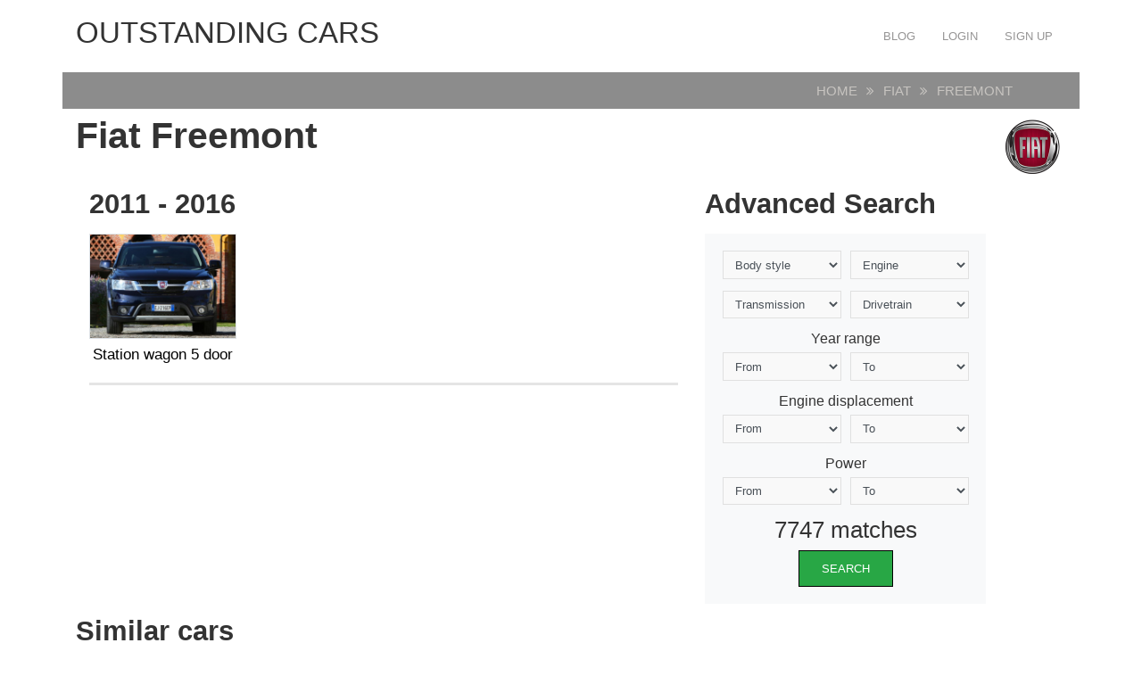

--- FILE ---
content_type: text/html; charset=UTF-8
request_url: https://carsot.com/fiat/freemont/
body_size: 12540
content:
<!DOCTYPE html>
<html lang="en-US" prefix="og: http://ogp.me/ns# fb: http://ogp.me/ns/fb#">
<head><!--0,8367--><meta http-equiv="content-type" content="text/html; charset=utf-8"/>
<meta name="viewport" content="width=device-width, initial-scale=1">
<meta name="description" content="Fiat Freemont cars grouped by class" />
<title>Fiat Freemont :: OUTSTANDING CARS</title>
<!-- For old IEs -->
<link rel="shortcut icon" href="https://carsot.com/themes/cars_new/template/tpl/files/favicon/favicon.ico" />
<!-- For new browsers multisize ico  -->
<link rel="icon" type="image/x-icon" sizes="16x16 32x32" href="https://carsot.com/themes/cars_new/template/tpl/files/favicon/favicon.ico">
<!-- Chrome for Android -->
<link rel="icon" sizes="192x192" href="https://carsot.com/themes/cars_new/template/tpl/files/favicon/favicon-192.png">
<!-- For iPhone 6+ downscaled for other devices -->
<link rel="apple-touch-icon" sizes="180x180" href="https://carsot.com/themes/cars_new/template/tpl/files/favicon/favicon-180.png">
<!-- For IE10 Metro -->
<meta name="msapplication-TileColor" content="#FFFFFF">
<meta name="msapplication-TileImage" content="http://carsot.com/themes/cars_new/template/tpl/files/favicon/favicon-144.png">
<link href="https://carsot.com/files/bootstrap/4.1/css/bootstrap.min.css" rel="stylesheet" type="text/css" />
	<link rel="stylesheet" type="text/css" href="https://carsot.com/themes/cars_new/template/tpl/files/style.css?theme=cars_new" />
<link rel="stylesheet" href="https://carsot.com/modules/template/tpl/files/font-awesome/4.7.0/css/font-awesome.min.css">
<script src="https://carsot.com/themes/cars_new/template/tpl/files/js/modernizr.min.js" type="text/javascript"></script>
<script type="application/javascript" src="https://carsot.com/files/js/jquery-3.2.1.min.js"></script>
<script src="https://carsot.com/files/bootstrap/assets/js/vendor/popper.min.js" type="text/javascript"></script>
<script src="https://carsot.com/files/bootstrap/4.1/js/bootstrap.min.js" type="text/javascript"></script>
<script src="https://carsot.com/themes/cars_new/template/tpl/files/js/jquery.hoverdir.js" type="text/javascript"></script>
<script type="text/javascript">
	// backend javascript properties
	var frameworkFrontend={
		basepath:'/' //base directory path for js
	};
	window.location.basepath=frameworkFrontend.basepath; // deprecated
	//frame breakout
	if (top.location != location) {
		top.location.href = document.location.href;
	}
	// set/get cookies
	function setCookie(cname,cvalue,exdays){
		var d = new Date();
		d.setTime(d.getTime()+(exdays*24*60*60*1000));
		var expires = "expires="+d.toGMTString();
		document.cookie = cname + "=" + cvalue + "; " + expires;
	}
	function getCookie(cname){
		var name = cname + "=";
		var ca = document.cookie.split(';');
		for(var i=0; i<ca.length; i++){
			var c = ca[i].trim();
			if (c.indexOf(name)==0) return c.substring(name.length,c.length);
		}
		return "";
	}
</script><!-- Yandex.Metrika counter --> <script type="text/javascript" > (function (d, w, c) { (w[c] = w[c] || []).push(function() { try { w.yaCounter47936567 = new Ya.Metrika({ id:47936567, clickmap:true, trackLinks:true, accurateTrackBounce:true, webvisor:true, trackHash:true }); } catch(e) { } }); var n = d.getElementsByTagName("script")[0], s = d.createElement("script"), f = function () { n.parentNode.insertBefore(s, n); }; s.type = "text/javascript"; s.async = true; s.src = "https://cdn.jsdelivr.net/npm/yandex-metrica-watch/watch.js"; if (w.opera == "[object Opera]") { d.addEventListener("DOMContentLoaded", f, false); } else { f(); } })(document, window, "yandex_metrika_callbacks"); </script> <!-- /Yandex.Metrika counter -->
<script src="https://www.googleoptimize.com/optimize.js?id=OPT-PGCTD29"></script>

</head>
<body><nav id="mainNavigation" class="navbar navbar-expand-lg justify-content-between main-navigation" role="navigation">
	<div class="container">
		<span class="sr-only">OUTSTANDING CARS</span>
		<a class="h1 text-uppercase" href="https://carsot.com" title="OUTSTANDING CARS">OUTSTANDING CARS</a>
		<button class="navbar-toggler" type="button" data-toggle="collapse" data-target="#navbarNav" aria-controls="navbarNav" aria-expanded="false" aria-label="Toggle navigation">
			<span class="navbar-toggler-icon"></span>
		</button>
		<div class="collapse navbar-collapse" id="navbarNav">
			<ul class="nav navbar-nav navbar-right text-uppercase ml-auto">
	<li><a class="nav-link" href="/blog/">Blog</a></li>
			<li><a class="nav-link" href="https://carsot.com/login.html">Login</a></li>
		<li><a class="nav-link" href="https://carsot.com/register.html">Sign up</a></li>
	</ul>		</div>
	</div>
</nav><div class="container">
	<div class="page-head row justify-content-around mb-2">
	<div class="col-12 col-md-11">
		<ol class="breadcrumb mb-0">
			<li><a href="https://carsot.com">Home</a></li>
									<li><a href="https://carsot.com/fiat/">Fiat</a></li>
												<li>Freemont</li>
								</ol>
	</div>
</div>
<h1 class="font-weight-bold">Fiat Freemont<i class="fiat float-right"></i></h1>
<div class="row">
	<div class="col-12 col-md-8">
										<h2 class="font-weight-bold mt-3">2011 - 2016</h2>
		<div class="row no-gutters">
					<div class="col-6 col-md-3">
				<a href="https://carsot.com/fiat/freemont/fiat-freemont-2011-2016-station-wagon-5-door.html">
										<img class="img-fluid border" src="https://carsot.com/images700_500/fiat-freemont-2011-2016-station-wagon-5-door-exterior-2.jpg" title="Fiat Freemont" alt="Fiat Freemont" />
										<h4 class="text-center mt-2">Station wagon 5 door</h4>
				</a>
			</div>
				</div>
		<hr>
	</div>
	<div class="col-12 col-md-4">
		<script  type="text/javascript">
	$(document).ready(function () {
		$('select').each(function () {
			$(this).change(function () {
				$.ajax({
					url: window.location.basepath + '?module=posts/lists',
					type: $("#as").attr('method'),
					dataType: 'html',
					data: $("#as").serialize() + '&act=searchMatches',
					success: function (data) {
						$("#matches").html(data);
					},
					error: function (xhr, err) {
						console.log('Error');
					}
				});
			});
		});
	});
</script>
<h2 class="font-weight-bold mt-3">Advanced Search</h2>
<form class="justify-content-center bg-light p-4" action="https://carsot.com/search/" id="as">
	<div class="form-row">
		<div class="form-group col-md-6">
			<select id="bodyStyle" class="form-control" name="bodyStyle">
				<option selected="selected" value="">Body style</option>
								<option  value="Cabriolet">Cabriolet</option>
								<option  value="Compact MPV">Compact MPV</option>
								<option  value="Coupe">Coupe</option>
								<option  value="Coupe-Hardtop">Coupe-Hardtop</option>
								<option  value="Fastback">Fastback</option>
								<option  value="Hatchback 3 door">Hatchback 3 door</option>
								<option  value="Hatchback 4 door">Hatchback 4 door</option>
								<option  value="Hatchback 5 door">Hatchback 5 door</option>
								<option  value="Liftback">Liftback</option>
								<option  value="Limousine">Limousine</option>
								<option  value="Microvan">Microvan</option>
								<option  value="Minivan ">Minivan </option>
								<option  value="Phaeton">Phaeton</option>
								<option  value="Pickup">Pickup</option>
								<option  value="Roadster">Roadster</option>
								<option  value="Sedan">Sedan</option>
								<option  value="Sedan 2 door">Sedan 2 door</option>
								<option  value="Sedan-Hardtop">Sedan-Hardtop</option>
								<option  value="Speedster">Speedster</option>
								<option  value="Station wagon">Station wagon</option>
								<option  value="Station wagon 3 door">Station wagon 3 door</option>
								<option  value="Station wagon 5 door">Station wagon 5 door</option>
								<option  value="SUV">SUV</option>
								<option  value="SUV 3 door">SUV 3 door</option>
								<option  value="SUV 5 door">SUV 5 door</option>
								<option  value="Targa">Targa</option>
								<option  value="Van">Van</option>
							</select>
		</div>
		<div class="form-group col-md-6">
			<select id="engine" class="form-control" name="engine">
				<option selected="selected" value="">Engine</option>
								<option  value="CNG">CNG</option>
								<option  value="Diesel">Diesel</option>
								<option  value="Electric m">Electric m</option>
								<option  value="Gasoline">Gasoline</option>
								<option  value="Hybrid">Hybrid</option>
							</select>
		</div>
		<div class="form-group col-md-6">
			<select id="transmission" class="form-control" name="transmission">
				<option selected="selected" value="">Transmission</option>
								<option  value="automatic">automatic</option>
								<option  value="CVT">CVT</option>
								<option  value="manual">manual</option>
							</select>
		</div>
		<div class="form-group col-md-6">
			<select id="drivetrain" class="form-control" name="drivetrain">
				<option selected="selected" value="">Drivetrain</option>
								<option  value="AWD">AWD</option>
								<option  value="FWD">FWD</option>
								<option  value="RWD">RWD</option>
							</select>
		</div>
	</div>
	<div class="form-row">
		<div class="col-12"><h5 class="text-center">Year range</h5></div>
		<div class="form-group col-6">
			<select id="year_from" class="form-control" name="year_from">
				<option selected="selected" value="">From</option>
								<option  value="2018">2018</option>
								<option  value="2017">2017</option>
								<option  value="2016">2016</option>
								<option  value="2015">2015</option>
								<option  value="2014">2014</option>
								<option  value="2013">2013</option>
								<option  value="2012">2012</option>
								<option  value="2011">2011</option>
								<option  value="2010">2010</option>
								<option  value="2009">2009</option>
								<option  value="2008">2008</option>
								<option  value="2007">2007</option>
								<option  value="2006">2006</option>
								<option  value="2005">2005</option>
								<option  value="2004">2004</option>
								<option  value="2003">2003</option>
								<option  value="2002">2002</option>
								<option  value="2001">2001</option>
								<option  value="2000">2000</option>
								<option  value="1999">1999</option>
								<option  value="1998">1998</option>
								<option  value="1997">1997</option>
								<option  value="1996">1996</option>
								<option  value="1995">1995</option>
								<option  value="1994">1994</option>
								<option  value="1993">1993</option>
								<option  value="1992">1992</option>
								<option  value="1991">1991</option>
								<option  value="1990">1990</option>
								<option  value="1989">1989</option>
								<option  value="1988">1988</option>
								<option  value="1987">1987</option>
								<option  value="1986">1986</option>
								<option  value="1985">1985</option>
								<option  value="1984">1984</option>
								<option  value="1983">1983</option>
								<option  value="1982">1982</option>
								<option  value="1981">1981</option>
								<option  value="1980">1980</option>
								<option  value="1979">1979</option>
								<option  value="1978">1978</option>
								<option  value="1977">1977</option>
								<option  value="1976">1976</option>
								<option  value="1975">1975</option>
								<option  value="1974">1974</option>
								<option  value="1973">1973</option>
								<option  value="1972">1972</option>
								<option  value="1971">1971</option>
								<option  value="1970">1970</option>
								<option  value="1969">1969</option>
								<option  value="1968">1968</option>
								<option  value="1967">1967</option>
								<option  value="1966">1966</option>
								<option  value="1965">1965</option>
								<option  value="1964">1964</option>
								<option  value="1963">1963</option>
								<option  value="1962">1962</option>
								<option  value="1961">1961</option>
								<option  value="1960">1960</option>
								<option  value="1959">1959</option>
								<option  value="1958">1958</option>
								<option  value="1957">1957</option>
								<option  value="1956">1956</option>
								<option  value="1955">1955</option>
								<option  value="1954">1954</option>
								<option  value="1953">1953</option>
								<option  value="1952">1952</option>
								<option  value="1951">1951</option>
								<option  value="1950">1950</option>
								<option  value="1949">1949</option>
								<option  value="1948">1948</option>
								<option  value="1947">1947</option>
								<option  value="1946">1946</option>
								<option  value="1942">1942</option>
								<option  value="1941">1941</option>
								<option  value="1940">1940</option>
								<option  value="1939">1939</option>
								<option  value="1938">1938</option>
								<option  value="1937">1937</option>
								<option  value="1936">1936</option>
								<option  value="1935">1935</option>
								<option  value="1934">1934</option>
								<option  value="1933">1933</option>
								<option  value="1932">1932</option>
								<option  value="1931">1931</option>
								<option  value="1930">1930</option>
								<option  value="1929">1929</option>
								<option  value="1927">1927</option>
								<option  value="1925">1925</option>
								<option  value="1922">1922</option>
								<option  value="1916">1916</option>
								<option  value="1908">1908</option>
								<option  value="1906">1906</option>
							</select>
		</div>
		<div class="form-group col-6">
			<select id="year_before" class="form-control" name="year_before">
				<option selected="selected" value="">To</option>
								<option  value="2018">2018</option>
								<option  value="2017">2017</option>
								<option  value="2016">2016</option>
								<option  value="2015">2015</option>
								<option  value="2014">2014</option>
								<option  value="2013">2013</option>
								<option  value="2012">2012</option>
								<option  value="2011">2011</option>
								<option  value="2010">2010</option>
								<option  value="2009">2009</option>
								<option  value="2008">2008</option>
								<option  value="2007">2007</option>
								<option  value="2006">2006</option>
								<option  value="2005">2005</option>
								<option  value="2004">2004</option>
								<option  value="2003">2003</option>
								<option  value="2002">2002</option>
								<option  value="2001">2001</option>
								<option  value="2000">2000</option>
								<option  value="1999">1999</option>
								<option  value="1998">1998</option>
								<option  value="1997">1997</option>
								<option  value="1996">1996</option>
								<option  value="1995">1995</option>
								<option  value="1994">1994</option>
								<option  value="1993">1993</option>
								<option  value="1992">1992</option>
								<option  value="1991">1991</option>
								<option  value="1990">1990</option>
								<option  value="1989">1989</option>
								<option  value="1988">1988</option>
								<option  value="1987">1987</option>
								<option  value="1986">1986</option>
								<option  value="1985">1985</option>
								<option  value="1984">1984</option>
								<option  value="1983">1983</option>
								<option  value="1982">1982</option>
								<option  value="1981">1981</option>
								<option  value="1980">1980</option>
								<option  value="1979">1979</option>
								<option  value="1978">1978</option>
								<option  value="1977">1977</option>
								<option  value="1976">1976</option>
								<option  value="1975">1975</option>
								<option  value="1974">1974</option>
								<option  value="1973">1973</option>
								<option  value="1972">1972</option>
								<option  value="1971">1971</option>
								<option  value="1970">1970</option>
								<option  value="1969">1969</option>
								<option  value="1968">1968</option>
								<option  value="1967">1967</option>
								<option  value="1966">1966</option>
								<option  value="1965">1965</option>
								<option  value="1964">1964</option>
								<option  value="1963">1963</option>
								<option  value="1962">1962</option>
								<option  value="1961">1961</option>
								<option  value="1960">1960</option>
								<option  value="1959">1959</option>
								<option  value="1958">1958</option>
								<option  value="1957">1957</option>
								<option  value="1956">1956</option>
								<option  value="1955">1955</option>
								<option  value="1954">1954</option>
								<option  value="1953">1953</option>
								<option  value="1952">1952</option>
								<option  value="1951">1951</option>
								<option  value="1950">1950</option>
								<option  value="1949">1949</option>
								<option  value="1948">1948</option>
								<option  value="1947">1947</option>
								<option  value="1946">1946</option>
								<option  value="1942">1942</option>
								<option  value="1941">1941</option>
								<option  value="1940">1940</option>
								<option  value="1939">1939</option>
								<option  value="1938">1938</option>
								<option  value="1937">1937</option>
								<option  value="1936">1936</option>
								<option  value="1935">1935</option>
								<option  value="1934">1934</option>
								<option  value="1933">1933</option>
								<option  value="1932">1932</option>
								<option  value="1931">1931</option>
								<option  value="1930">1930</option>
								<option  value="1929">1929</option>
								<option  value="1927">1927</option>
								<option  value="1925">1925</option>
								<option  value="1922">1922</option>
								<option  value="1916">1916</option>
								<option  value="1908">1908</option>
								<option  value="1906">1906</option>
							</select>
		</div>
		<div class="col-12"><h5 class="text-center">Engine displacement</h5></div>
		<div class="form-group col-6">
			<select id="displacement_from" class="form-control" name="displacement_from">
				<option selected="selected" value="">From</option>
								<option  value="8390">8390</option>
								<option  value="8382">8382</option>
								<option  value="8285">8285</option>
								<option  value="8200">8200</option>
								<option  value="8128">8128</option>
								<option  value="7998">7998</option>
								<option  value="7996">7996</option>
								<option  value="7994">7994</option>
								<option  value="7993">7993</option>
								<option  value="7990">7990</option>
								<option  value="7752">7752</option>
								<option  value="7730">7730</option>
								<option  value="7729">7729</option>
								<option  value="7700">7700</option>
								<option  value="7668">7668</option>
								<option  value="7560">7560</option>
								<option  value="7536">7536</option>
								<option  value="7500">7500</option>
								<option  value="7468">7468</option>
								<option  value="7467">7467</option>
								<option  value="7466">7466</option>
								<option  value="7460">7460</option>
								<option  value="7458">7458</option>
								<option  value="7456">7456</option>
								<option  value="7446">7446</option>
								<option  value="7443">7443</option>
								<option  value="7440">7440</option>
								<option  value="7428">7428</option>
								<option  value="7400">7400</option>
								<option  value="7338">7338</option>
								<option  value="7312">7312</option>
								<option  value="7291">7291</option>
								<option  value="7270">7270</option>
								<option  value="7206">7206</option>
								<option  value="7200">7200</option>
								<option  value="7187">7187</option>
								<option  value="7100">7100</option>
								<option  value="7036">7036</option>
								<option  value="7019">7019</option>
								<option  value="7013">7013</option>
								<option  value="7011">7011</option>
								<option  value="7000">7000</option>
								<option  value="6999">6999</option>
								<option  value="6997">6997</option>
								<option  value="6996">6996</option>
								<option  value="6981">6981</option>
								<option  value="6900">6900</option>
								<option  value="6814">6814</option>
								<option  value="6800">6800</option>
								<option  value="6794">6794</option>
								<option  value="6761">6761</option>
								<option  value="6752">6752</option>
								<option  value="6750">6750</option>
								<option  value="6749">6749</option>
								<option  value="6748">6748</option>
								<option  value="6702">6702</option>
								<option  value="6690">6690</option>
								<option  value="6603">6603</option>
								<option  value="6600">6600</option>
								<option  value="6599">6599</option>
								<option  value="6592">6592</option>
								<option  value="6572">6572</option>
								<option  value="6555">6555</option>
								<option  value="6554">6554</option>
								<option  value="6551">6551</option>
								<option  value="6550">6550</option>
								<option  value="6500">6500</option>
								<option  value="6498">6498</option>
								<option  value="6496">6496</option>
								<option  value="6489">6489</option>
								<option  value="6468">6468</option>
								<option  value="6466">6466</option>
								<option  value="6435">6435</option>
								<option  value="6424">6424</option>
								<option  value="6417">6417</option>
								<option  value="6409">6409</option>
								<option  value="6400">6400</option>
								<option  value="6384">6384</option>
								<option  value="6375">6375</option>
								<option  value="6362">6362</option>
								<option  value="6332">6332</option>
								<option  value="6300">6300</option>
								<option  value="6299">6299</option>
								<option  value="6286">6286</option>
								<option  value="6277">6277</option>
								<option  value="6276">6276</option>
								<option  value="6262">6262</option>
								<option  value="6258">6258</option>
								<option  value="6233">6233</option>
								<option  value="6230">6230</option>
								<option  value="6223">6223</option>
								<option  value="6211">6211</option>
								<option  value="6208">6208</option>
								<option  value="6203">6203</option>
								<option  value="6200">6200</option>
								<option  value="6192">6192</option>
								<option  value="6168">6168</option>
								<option  value="6166">6166</option>
								<option  value="6162">6162</option>
								<option  value="6156">6156</option>
								<option  value="6152">6152</option>
								<option  value="6110">6110</option>
								<option  value="6064">6064</option>
								<option  value="6059">6059</option>
								<option  value="6000">6000</option>
								<option  value="5999">5999</option>
								<option  value="5998">5998</option>
								<option  value="5995">5995</option>
								<option  value="5994">5994</option>
								<option  value="5993">5993</option>
								<option  value="5992">5992</option>
								<option  value="5988">5988</option>
								<option  value="5987">5987</option>
								<option  value="5980">5980</option>
								<option  value="5973">5973</option>
								<option  value="5972">5972</option>
								<option  value="5967">5967</option>
								<option  value="5965">5965</option>
								<option  value="5957">5957</option>
								<option  value="5956">5956</option>
								<option  value="5950">5950</option>
								<option  value="5948">5948</option>
								<option  value="5935">5935</option>
								<option  value="5934">5934</option>
								<option  value="5900">5900</option>
								<option  value="5899">5899</option>
								<option  value="5898">5898</option>
								<option  value="5896">5896</option>
								<option  value="5895">5895</option>
								<option  value="5883">5883</option>
								<option  value="5817">5817</option>
								<option  value="5812">5812</option>
								<option  value="5800">5800</option>
								<option  value="5786">5786</option>
								<option  value="5766">5766</option>
								<option  value="5752">5752</option>
								<option  value="5750">5750</option>
								<option  value="5748">5748</option>
								<option  value="5737">5737</option>
								<option  value="5736">5736</option>
								<option  value="5735">5735</option>
								<option  value="5733">5733</option>
								<option  value="5731">5731</option>
								<option  value="5728">5728</option>
								<option  value="5724">5724</option>
								<option  value="5707">5707</option>
								<option  value="5700">5700</option>
								<option  value="5675">5675</option>
								<option  value="5670">5670</option>
								<option  value="5667">5667</option>
								<option  value="5665">5665</option>
								<option  value="5663">5663</option>
								<option  value="5657">5657</option>
								<option  value="5655">5655</option>
								<option  value="5654">5654</option>
								<option  value="5646">5646</option>
								<option  value="5600">5600</option>
								<option  value="5576">5576</option>
								<option  value="5565">5565</option>
								<option  value="5552">5552</option>
								<option  value="5551">5551</option>
								<option  value="5547">5547</option>
								<option  value="5513">5513</option>
								<option  value="5474">5474</option>
								<option  value="5461">5461</option>
								<option  value="5439">5439</option>
								<option  value="5425">5425</option>
								<option  value="5409">5409</option>
								<option  value="5408">5408</option>
								<option  value="5400">5400</option>
								<option  value="5398">5398</option>
								<option  value="5386">5386</option>
								<option  value="5379">5379</option>
								<option  value="5360">5360</option>
								<option  value="5359">5359</option>
								<option  value="5354">5354</option>
								<option  value="5344">5344</option>
								<option  value="5343">5343</option>
								<option  value="5341">5341</option>
								<option  value="5340">5340</option>
								<option  value="5328">5328</option>
								<option  value="5327">5327</option>
								<option  value="5300">5300</option>
								<option  value="5298">5298</option>
								<option  value="5277">5277</option>
								<option  value="5247">5247</option>
								<option  value="5217">5217</option>
								<option  value="5216">5216</option>
								<option  value="5211">5211</option>
								<option  value="5210">5210</option>
								<option  value="5208">5208</option>
								<option  value="5204">5204</option>
								<option  value="5201">5201</option>
								<option  value="5200">5200</option>
								<option  value="5184">5184</option>
								<option  value="5167">5167</option>
								<option  value="5163">5163</option>
								<option  value="5116">5116</option>
								<option  value="5113">5113</option>
								<option  value="5110">5110</option>
								<option  value="5038">5038</option>
								<option  value="5034">5034</option>
								<option  value="5032">5032</option>
								<option  value="5031">5031</option>
								<option  value="5028">5028</option>
								<option  value="5026">5026</option>
								<option  value="5025">5025</option>
								<option  value="5018">5018</option>
								<option  value="5013">5013</option>
								<option  value="5002">5002</option>
								<option  value="5001">5001</option>
								<option  value="5000">5000</option>
								<option  value="4999">4999</option>
								<option  value="4998">4998</option>
								<option  value="4997">4997</option>
								<option  value="4996">4996</option>
								<option  value="4995">4995</option>
								<option  value="4991">4991</option>
								<option  value="4988">4988</option>
								<option  value="4987">4987</option>
								<option  value="4981">4981</option>
								<option  value="4973">4973</option>
								<option  value="4969">4969</option>
								<option  value="4966">4966</option>
								<option  value="4961">4961</option>
								<option  value="4951">4951</option>
								<option  value="4949">4949</option>
								<option  value="4943">4943</option>
								<option  value="4942">4942</option>
								<option  value="4941">4941</option>
								<option  value="4930">4930</option>
								<option  value="4922">4922</option>
								<option  value="4921">4921</option>
								<option  value="4918">4918</option>
								<option  value="4916">4916</option>
								<option  value="4900">4900</option>
								<option  value="4893">4893</option>
								<option  value="4892">4892</option>
								<option  value="4887">4887</option>
								<option  value="4872">4872</option>
								<option  value="4837">4837</option>
								<option  value="4823">4823</option>
								<option  value="4818">4818</option>
								<option  value="4807">4807</option>
								<option  value="4806">4806</option>
								<option  value="4805">4805</option>
								<option  value="4800">4800</option>
								<option  value="4799">4799</option>
								<option  value="4790">4790</option>
								<option  value="4780">4780</option>
								<option  value="4778">4778</option>
								<option  value="4759">4759</option>
								<option  value="4736">4736</option>
								<option  value="4735">4735</option>
								<option  value="4730">4730</option>
								<option  value="4728">4728</option>
								<option  value="4727">4727</option>
								<option  value="4719">4719</option>
								<option  value="4701">4701</option>
								<option  value="4700">4700</option>
								<option  value="4698">4698</option>
								<option  value="4691">4691</option>
								<option  value="4664">4664</option>
								<option  value="4663">4663</option>
								<option  value="4640">4640</option>
								<option  value="4638">4638</option>
								<option  value="4627">4627</option>
								<option  value="4624">4624</option>
								<option  value="4620">4620</option>
								<option  value="4619">4619</option>
								<option  value="4608">4608</option>
								<option  value="4606">4606</option>
								<option  value="4605">4605</option>
								<option  value="4601">4601</option>
								<option  value="4600">4600</option>
								<option  value="4568">4568</option>
								<option  value="4566">4566</option>
								<option  value="4565">4565</option>
								<option  value="4553">4553</option>
								<option  value="4552">4552</option>
								<option  value="4546">4546</option>
								<option  value="4520">4520</option>
								<option  value="4511">4511</option>
								<option  value="4500">4500</option>
								<option  value="4499">4499</option>
								<option  value="4498">4498</option>
								<option  value="4497">4497</option>
								<option  value="4496">4496</option>
								<option  value="4495">4495</option>
								<option  value="4494">4494</option>
								<option  value="4492">4492</option>
								<option  value="4479">4479</option>
								<option  value="4478">4478</option>
								<option  value="4477">4477</option>
								<option  value="4476">4476</option>
								<option  value="4475">4475</option>
								<option  value="4473">4473</option>
								<option  value="4467">4467</option>
								<option  value="4461">4461</option>
								<option  value="4441">4441</option>
								<option  value="4423">4423</option>
								<option  value="4414">4414</option>
								<option  value="4400">4400</option>
								<option  value="4398">4398</option>
								<option  value="4395">4395</option>
								<option  value="4394">4394</option>
								<option  value="4371">4371</option>
								<option  value="4367">4367</option>
								<option  value="4344">4344</option>
								<option  value="4340">4340</option>
								<option  value="4334">4334</option>
								<option  value="4312">4312</option>
								<option  value="4308">4308</option>
								<option  value="4302">4302</option>
								<option  value="4301">4301</option>
								<option  value="4300">4300</option>
								<option  value="4299">4299</option>
								<option  value="4297">4297</option>
								<option  value="4293">4293</option>
								<option  value="4292">4292</option>
								<option  value="4280">4280</option>
								<option  value="4275">4275</option>
								<option  value="4273">4273</option>
								<option  value="4266">4266</option>
								<option  value="4261">4261</option>
								<option  value="4257">4257</option>
								<option  value="4244">4244</option>
								<option  value="4235">4235</option>
								<option  value="4230">4230</option>
								<option  value="4228">4228</option>
								<option  value="4200">4200</option>
								<option  value="4198">4198</option>
								<option  value="4196">4196</option>
								<option  value="4195">4195</option>
								<option  value="4192">4192</option>
								<option  value="4185">4185</option>
								<option  value="4184">4184</option>
								<option  value="4183">4183</option>
								<option  value="4179">4179</option>
								<option  value="4172">4172</option>
								<option  value="4169">4169</option>
								<option  value="4165">4165</option>
								<option  value="4164">4164</option>
								<option  value="4163">4163</option>
								<option  value="4157">4157</option>
								<option  value="4143">4143</option>
								<option  value="4136">4136</option>
								<option  value="4134">4134</option>
								<option  value="4130">4130</option>
								<option  value="4128">4128</option>
								<option  value="4121">4121</option>
								<option  value="4118">4118</option>
								<option  value="4104">4104</option>
								<option  value="4103">4103</option>
								<option  value="4100">4100</option>
								<option  value="4098">4098</option>
								<option  value="4097">4097</option>
								<option  value="4094">4094</option>
								<option  value="4093">4093</option>
								<option  value="4080">4080</option>
								<option  value="4065">4065</option>
								<option  value="4016">4016</option>
								<option  value="4014">4014</option>
								<option  value="4009">4009</option>
								<option  value="4000">4000</option>
								<option  value="3999">3999</option>
								<option  value="3998">3998</option>
								<option  value="3996">3996</option>
								<option  value="3995">3995</option>
								<option  value="3994">3994</option>
								<option  value="3993">3993</option>
								<option  value="3992">3992</option>
								<option  value="3990">3990</option>
								<option  value="3982">3982</option>
								<option  value="3980">3980</option>
								<option  value="3974">3974</option>
								<option  value="3969">3969</option>
								<option  value="3968">3968</option>
								<option  value="3966">3966</option>
								<option  value="3964">3964</option>
								<option  value="3960">3960</option>
								<option  value="3958">3958</option>
								<option  value="3956">3956</option>
								<option  value="3955">3955</option>
								<option  value="3954">3954</option>
								<option  value="3952">3952</option>
								<option  value="3951">3951</option>
								<option  value="3950">3950</option>
								<option  value="3947">3947</option>
								<option  value="3946">3946</option>
								<option  value="3936">3936</option>
								<option  value="3934">3934</option>
								<option  value="3929">3929</option>
								<option  value="3927">3927</option>
								<option  value="3922">3922</option>
								<option  value="3917">3917</option>
								<option  value="3906">3906</option>
								<option  value="3903">3903</option>
								<option  value="3902">3902</option>
								<option  value="3901">3901</option>
								<option  value="3900">3900</option>
								<option  value="3880">3880</option>
								<option  value="3878">3878</option>
								<option  value="3859">3859</option>
								<option  value="3856">3856</option>
								<option  value="3855">3855</option>
								<option  value="3828">3828</option>
								<option  value="3824">3824</option>
								<option  value="3823">3823</option>
								<option  value="3813">3813</option>
								<option  value="3802">3802</option>
								<option  value="3800">3800</option>
								<option  value="3799">3799</option>
								<option  value="3797">3797</option>
								<option  value="3795">3795</option>
								<option  value="3791">3791</option>
								<option  value="3785">3785</option>
								<option  value="3781">3781</option>
								<option  value="3780">3780</option>
								<option  value="3778">3778</option>
								<option  value="3772">3772</option>
								<option  value="3770">3770</option>
								<option  value="3769">3769</option>
								<option  value="3768">3768</option>
								<option  value="3751">3751</option>
								<option  value="3750">3750</option>
								<option  value="3746">3746</option>
								<option  value="3726">3726</option>
								<option  value="3724">3724</option>
								<option  value="3721">3721</option>
								<option  value="3720">3720</option>
								<option  value="3719">3719</option>
								<option  value="3701">3701</option>
								<option  value="3700">3700</option>
								<option  value="3699">3699</option>
								<option  value="3697">3697</option>
								<option  value="3696">3696</option>
								<option  value="3694">3694</option>
								<option  value="3687">3687</option>
								<option  value="3682">3682</option>
								<option  value="3680">3680</option>
								<option  value="3678">3678</option>
								<option  value="3669">3669</option>
								<option  value="3664">3664</option>
								<option  value="3657">3657</option>
								<option  value="3653">3653</option>
								<option  value="3649">3649</option>
								<option  value="3640">3640</option>
								<option  value="3630">3630</option>
								<option  value="3629">3629</option>
								<option  value="3628">3628</option>
								<option  value="3626">3626</option>
								<option  value="3622">3622</option>
								<option  value="3615">3615</option>
								<option  value="3614">3614</option>
								<option  value="3606">3606</option>
								<option  value="3605">3605</option>
								<option  value="3604">3604</option>
								<option  value="3600">3600</option>
								<option  value="3598">3598</option>
								<option  value="3597">3597</option>
								<option  value="3596">3596</option>
								<option  value="3595">3595</option>
								<option  value="3586">3586</option>
								<option  value="3569">3569</option>
								<option  value="3568">3568</option>
								<option  value="3567">3567</option>
								<option  value="3565">3565</option>
								<option  value="3564">3564</option>
								<option  value="3562">3562</option>
								<option  value="3557">3557</option>
								<option  value="3555">3555</option>
								<option  value="3548">3548</option>
								<option  value="3547">3547</option>
								<option  value="3535">3535</option>
								<option  value="3532">3532</option>
								<option  value="3528">3528</option>
								<option  value="3518">3518</option>
								<option  value="3517">3517</option>
								<option  value="3510">3510</option>
								<option  value="3506">3506</option>
								<option  value="3500">3500</option>
								<option  value="3499">3499</option>
								<option  value="3498">3498</option>
								<option  value="3497">3497</option>
								<option  value="3496">3496</option>
								<option  value="3495">3495</option>
								<option  value="3494">3494</option>
								<option  value="3493">3493</option>
								<option  value="3490">3490</option>
								<option  value="3489">3489</option>
								<option  value="3485">3485</option>
								<option  value="3476">3476</option>
								<option  value="3474">3474</option>
								<option  value="3473">3473</option>
								<option  value="3471">3471</option>
								<option  value="3470">3470</option>
								<option  value="3469">3469</option>
								<option  value="3465">3465</option>
								<option  value="3464">3464</option>
								<option  value="3456">3456</option>
								<option  value="3453">3453</option>
								<option  value="3449">3449</option>
								<option  value="3444">3444</option>
								<option  value="3442">3442</option>
								<option  value="3436">3436</option>
								<option  value="3431">3431</option>
								<option  value="3430">3430</option>
								<option  value="3405">3405</option>
								<option  value="3400">3400</option>
								<option  value="3392">3392</option>
								<option  value="3387">3387</option>
								<option  value="3386">3386</option>
								<option  value="3380">3380</option>
								<option  value="3378">3378</option>
								<option  value="3376">3376</option>
								<option  value="3354">3354</option>
								<option  value="3353">3353</option>
								<option  value="3352">3352</option>
								<option  value="3350">3350</option>
								<option  value="3346">3346</option>
								<option  value="3342">3342</option>
								<option  value="3341">3341</option>
								<option  value="3340">3340</option>
								<option  value="3328">3328</option>
								<option  value="3318">3318</option>
								<option  value="3311">3311</option>
								<option  value="3310">3310</option>
								<option  value="3303">3303</option>
								<option  value="3301">3301</option>
								<option  value="3300">3300</option>
								<option  value="3299">3299</option>
								<option  value="3294">3294</option>
								<option  value="3281">3281</option>
								<option  value="3277">3277</option>
								<option  value="3275">3275</option>
								<option  value="3274">3274</option>
								<option  value="3248">3248</option>
								<option  value="3246">3246</option>
								<option  value="3239">3239</option>
								<option  value="3237">3237</option>
								<option  value="3235">3235</option>
								<option  value="3231">3231</option>
								<option  value="3224">3224</option>
								<option  value="3222">3222</option>
								<option  value="3221">3221</option>
								<option  value="3217">3217</option>
								<option  value="3216">3216</option>
								<option  value="3210">3210</option>
								<option  value="3206">3206</option>
								<option  value="3201">3201</option>
								<option  value="3200">3200</option>
								<option  value="3199">3199</option>
								<option  value="3198">3198</option>
								<option  value="3197">3197</option>
								<option  value="3195">3195</option>
								<option  value="3192">3192</option>
								<option  value="3191">3191</option>
								<option  value="3189">3189</option>
								<option  value="3186">3186</option>
								<option  value="3180">3180</option>
								<option  value="3179">3179</option>
								<option  value="3175">3175</option>
								<option  value="3168">3168</option>
								<option  value="3165">3165</option>
								<option  value="3164">3164</option>
								<option  value="3153">3153</option>
								<option  value="3152">3152</option>
								<option  value="3137">3137</option>
								<option  value="3136">3136</option>
								<option  value="3135">3135</option>
								<option  value="3125">3125</option>
								<option  value="3124">3124</option>
								<option  value="3123">3123</option>
								<option  value="3098">3098</option>
								<option  value="3059">3059</option>
								<option  value="3045">3045</option>
								<option  value="3007">3007</option>
								<option  value="3005">3005</option>
								<option  value="3004">3004</option>
								<option  value="3000">3000</option>
								<option  value="2999">2999</option>
								<option  value="2998">2998</option>
								<option  value="2997">2997</option>
								<option  value="2996">2996</option>
								<option  value="2995">2995</option>
								<option  value="2994">2994</option>
								<option  value="2993">2993</option>
								<option  value="2991">2991</option>
								<option  value="2990">2990</option>
								<option  value="2988">2988</option>
								<option  value="2987">2987</option>
								<option  value="2986">2986</option>
								<option  value="2985">2985</option>
								<option  value="2983">2983</option>
								<option  value="2982">2982</option>
								<option  value="2981">2981</option>
								<option  value="2980">2980</option>
								<option  value="2979">2979</option>
								<option  value="2977">2977</option>
								<option  value="2976">2976</option>
								<option  value="2975">2975</option>
								<option  value="2972">2972</option>
								<option  value="2970">2970</option>
								<option  value="2969">2969</option>
								<option  value="2968">2968</option>
								<option  value="2967">2967</option>
								<option  value="2966">2966</option>
								<option  value="2965">2965</option>
								<option  value="2963">2963</option>
								<option  value="2962">2962</option>
								<option  value="2960">2960</option>
								<option  value="2959">2959</option>
								<option  value="2958">2958</option>
								<option  value="2956">2956</option>
								<option  value="2954">2954</option>
								<option  value="2953">2953</option>
								<option  value="2950">2950</option>
								<option  value="2946">2946</option>
								<option  value="2936">2936</option>
								<option  value="2935">2935</option>
								<option  value="2933">2933</option>
								<option  value="2927">2927</option>
								<option  value="2926">2926</option>
								<option  value="2925">2925</option>
								<option  value="2922">2922</option>
								<option  value="2916">2916</option>
								<option  value="2903">2903</option>
								<option  value="2902">2902</option>
								<option  value="2900">2900</option>
								<option  value="2896">2896</option>
								<option  value="2894">2894</option>
								<option  value="2893">2893</option>
								<option  value="2891">2891</option>
								<option  value="2890">2890</option>
								<option  value="2874">2874</option>
								<option  value="2867">2867</option>
								<option  value="2866">2866</option>
								<option  value="2861">2861</option>
								<option  value="2849">2849</option>
								<option  value="2838">2838</option>
								<option  value="2837">2837</option>
								<option  value="2835">2835</option>
								<option  value="2826">2826</option>
								<option  value="2825">2825</option>
								<option  value="2800">2800</option>
								<option  value="2799">2799</option>
								<option  value="2798">2798</option>
								<option  value="2793">2793</option>
								<option  value="2792">2792</option>
								<option  value="2790">2790</option>
								<option  value="2788">2788</option>
								<option  value="2785">2785</option>
								<option  value="2784">2784</option>
								<option  value="2783">2783</option>
								<option  value="2782">2782</option>
								<option  value="2780">2780</option>
								<option  value="2779">2779</option>
								<option  value="2778">2778</option>
								<option  value="2777">2777</option>
								<option  value="2776">2776</option>
								<option  value="2775">2775</option>
								<option  value="2773">2773</option>
								<option  value="2771">2771</option>
								<option  value="2770">2770</option>
								<option  value="2768">2768</option>
								<option  value="2765">2765</option>
								<option  value="2764">2764</option>
								<option  value="2759">2759</option>
								<option  value="2755">2755</option>
								<option  value="2753">2753</option>
								<option  value="2746">2746</option>
								<option  value="2737">2737</option>
								<option  value="2736">2736</option>
								<option  value="2729">2729</option>
								<option  value="2721">2721</option>
								<option  value="2720">2720</option>
								<option  value="2706">2706</option>
								<option  value="2701">2701</option>
								<option  value="2700">2700</option>
								<option  value="2698">2698</option>
								<option  value="2696">2696</option>
								<option  value="2694">2694</option>
								<option  value="2693">2693</option>
								<option  value="2692">2692</option>
								<option  value="2689">2689</option>
								<option  value="2688">2688</option>
								<option  value="2687">2687</option>
								<option  value="2685">2685</option>
								<option  value="2683">2683</option>
								<option  value="2680">2680</option>
								<option  value="2678">2678</option>
								<option  value="2675">2675</option>
								<option  value="2672">2672</option>
								<option  value="2671">2671</option>
								<option  value="2670">2670</option>
								<option  value="2665">2665</option>
								<option  value="2664">2664</option>
								<option  value="2663">2663</option>
								<option  value="2660">2660</option>
								<option  value="2659">2659</option>
								<option  value="2657">2657</option>
								<option  value="2656">2656</option>
								<option  value="2637">2637</option>
								<option  value="2636">2636</option>
								<option  value="2609">2609</option>
								<option  value="2606">2606</option>
								<option  value="2605">2605</option>
								<option  value="2600">2600</option>
								<option  value="2599">2599</option>
								<option  value="2598">2598</option>
								<option  value="2597">2597</option>
								<option  value="2594">2594</option>
								<option  value="2584">2584</option>
								<option  value="2581">2581</option>
								<option  value="2580">2580</option>
								<option  value="2569">2569</option>
								<option  value="2568">2568</option>
								<option  value="2565">2565</option>
								<option  value="2563">2563</option>
								<option  value="2559">2559</option>
								<option  value="2555">2555</option>
								<option  value="2553">2553</option>
								<option  value="2552">2552</option>
								<option  value="2550">2550</option>
								<option  value="2545">2545</option>
								<option  value="2544">2544</option>
								<option  value="2528">2528</option>
								<option  value="2525">2525</option>
								<option  value="2523">2523</option>
								<option  value="2522">2522</option>
								<option  value="2521">2521</option>
								<option  value="2501">2501</option>
								<option  value="2500">2500</option>
								<option  value="2499">2499</option>
								<option  value="2498">2498</option>
								<option  value="2497">2497</option>
								<option  value="2496">2496</option>
								<option  value="2495">2495</option>
								<option  value="2494">2494</option>
								<option  value="2493">2493</option>
								<option  value="2492">2492</option>
								<option  value="2491">2491</option>
								<option  value="2490">2490</option>
								<option  value="2489">2489</option>
								<option  value="2488">2488</option>
								<option  value="2487">2487</option>
								<option  value="2484">2484</option>
								<option  value="2480">2480</option>
								<option  value="2477">2477</option>
								<option  value="2476">2476</option>
								<option  value="2475">2475</option>
								<option  value="2473">2473</option>
								<option  value="2472">2472</option>
								<option  value="2471">2471</option>
								<option  value="2469">2469</option>
								<option  value="2465">2465</option>
								<option  value="2464">2464</option>
								<option  value="2463">2463</option>
								<option  value="2461">2461</option>
								<option  value="2460">2460</option>
								<option  value="2459">2459</option>
								<option  value="2458">2458</option>
								<option  value="2457">2457</option>
								<option  value="2451">2451</option>
								<option  value="2450">2450</option>
								<option  value="2446">2446</option>
								<option  value="2445">2445</option>
								<option  value="2443">2443</option>
								<option  value="2442">2442</option>
								<option  value="2440">2440</option>
								<option  value="2438">2438</option>
								<option  value="2435">2435</option>
								<option  value="2429">2429</option>
								<option  value="2419">2419</option>
								<option  value="2418">2418</option>
								<option  value="2410">2410</option>
								<option  value="2405">2405</option>
								<option  value="2404">2404</option>
								<option  value="2402">2402</option>
								<option  value="2401">2401</option>
								<option  value="2400">2400</option>
								<option  value="2399">2399</option>
								<option  value="2398">2398</option>
								<option  value="2397">2397</option>
								<option  value="2395">2395</option>
								<option  value="2394">2394</option>
								<option  value="2393">2393</option>
								<option  value="2392">2392</option>
								<option  value="2389">2389</option>
								<option  value="2388">2388</option>
								<option  value="2387">2387</option>
								<option  value="2384">2384</option>
								<option  value="2383">2383</option>
								<option  value="2380">2380</option>
								<option  value="2378">2378</option>
								<option  value="2376">2376</option>
								<option  value="2375">2375</option>
								<option  value="2370">2370</option>
								<option  value="2366">2366</option>
								<option  value="2365">2365</option>
								<option  value="2364">2364</option>
								<option  value="2362">2362</option>
								<option  value="2360">2360</option>
								<option  value="2359">2359</option>
								<option  value="2356">2356</option>
								<option  value="2354">2354</option>
								<option  value="2351">2351</option>
								<option  value="2350">2350</option>
								<option  value="2349">2349</option>
								<option  value="2347">2347</option>
								<option  value="2341">2341</option>
								<option  value="2335">2335</option>
								<option  value="2324">2324</option>
								<option  value="2320">2320</option>
								<option  value="2319">2319</option>
								<option  value="2316">2316</option>
								<option  value="2315">2315</option>
								<option  value="2309">2309</option>
								<option  value="2307">2307</option>
								<option  value="2306">2306</option>
								<option  value="2304">2304</option>
								<option  value="2302">2302</option>
								<option  value="2301">2301</option>
								<option  value="2300">2300</option>
								<option  value="2299">2299</option>
								<option  value="2298">2298</option>
								<option  value="2296">2296</option>
								<option  value="2295">2295</option>
								<option  value="2294">2294</option>
								<option  value="2293">2293</option>
								<option  value="2290">2290</option>
								<option  value="2289">2289</option>
								<option  value="2287">2287</option>
								<option  value="2286">2286</option>
								<option  value="2283">2283</option>
								<option  value="2279">2279</option>
								<option  value="2268">2268</option>
								<option  value="2264">2264</option>
								<option  value="2262">2262</option>
								<option  value="2261">2261</option>
								<option  value="2260">2260</option>
								<option  value="2259">2259</option>
								<option  value="2258">2258</option>
								<option  value="2257">2257</option>
								<option  value="2255">2255</option>
								<option  value="2254">2254</option>
								<option  value="2253">2253</option>
								<option  value="2250">2250</option>
								<option  value="2239">2239</option>
								<option  value="2238">2238</option>
								<option  value="2237">2237</option>
								<option  value="2231">2231</option>
								<option  value="2230">2230</option>
								<option  value="2226">2226</option>
								<option  value="2213">2213</option>
								<option  value="2212">2212</option>
								<option  value="2209">2209</option>
								<option  value="2205">2205</option>
								<option  value="2204">2204</option>
								<option  value="2200">2200</option>
								<option  value="2199">2199</option>
								<option  value="2198">2198</option>
								<option  value="2197">2197</option>
								<option  value="2196">2196</option>
								<option  value="2195">2195</option>
								<option  value="2193">2193</option>
								<option  value="2191">2191</option>
								<option  value="2190">2190</option>
								<option  value="2189">2189</option>
								<option  value="2188">2188</option>
								<option  value="2184">2184</option>
								<option  value="2183">2183</option>
								<option  value="2180">2180</option>
								<option  value="2179">2179</option>
								<option  value="2177">2177</option>
								<option  value="2175">2175</option>
								<option  value="2174">2174</option>
								<option  value="2172">2172</option>
								<option  value="2171">2171</option>
								<option  value="2166">2166</option>
								<option  value="2165">2165</option>
								<option  value="2164">2164</option>
								<option  value="2163">2163</option>
								<option  value="2160">2160</option>
								<option  value="2157">2157</option>
								<option  value="2156">2156</option>
								<option  value="2155">2155</option>
								<option  value="2151">2151</option>
								<option  value="2148">2148</option>
								<option  value="2144">2144</option>
								<option  value="2143">2143</option>
								<option  value="2142">2142</option>
								<option  value="2141">2141</option>
								<option  value="2138">2138</option>
								<option  value="2134">2134</option>
								<option  value="2121">2121</option>
								<option  value="2119">2119</option>
								<option  value="2112">2112</option>
								<option  value="2109">2109</option>
								<option  value="2103">2103</option>
								<option  value="2100">2100</option>
								<option  value="2099">2099</option>
								<option  value="2092">2092</option>
								<option  value="2088">2088</option>
								<option  value="2084">2084</option>
								<option  value="2080">2080</option>
								<option  value="2068">2068</option>
								<option  value="2034">2034</option>
								<option  value="2011">2011</option>
								<option  value="2000">2000</option>
								<option  value="1999">1999</option>
								<option  value="1998">1998</option>
								<option  value="1997">1997</option>
								<option  value="1996">1996</option>
								<option  value="1995">1995</option>
								<option  value="1994">1994</option>
								<option  value="1993">1993</option>
								<option  value="1992">1992</option>
								<option  value="1991">1991</option>
								<option  value="1990">1990</option>
								<option  value="1989">1989</option>
								<option  value="1988">1988</option>
								<option  value="1987">1987</option>
								<option  value="1986">1986</option>
								<option  value="1985">1985</option>
								<option  value="1984">1984</option>
								<option  value="1983">1983</option>
								<option  value="1982">1982</option>
								<option  value="1981">1981</option>
								<option  value="1980">1980</option>
								<option  value="1979">1979</option>
								<option  value="1978">1978</option>
								<option  value="1977">1977</option>
								<option  value="1975">1975</option>
								<option  value="1974">1974</option>
								<option  value="1973">1973</option>
								<option  value="1972">1972</option>
								<option  value="1971">1971</option>
								<option  value="1970">1970</option>
								<option  value="1969">1969</option>
								<option  value="1968">1968</option>
								<option  value="1967">1967</option>
								<option  value="1966">1966</option>
								<option  value="1963">1963</option>
								<option  value="1962">1962</option>
								<option  value="1958">1958</option>
								<option  value="1956">1956</option>
								<option  value="1952">1952</option>
								<option  value="1951">1951</option>
								<option  value="1950">1950</option>
								<option  value="1949">1949</option>
								<option  value="1948">1948</option>
								<option  value="1929">1929</option>
								<option  value="1921">1921</option>
								<option  value="1913">1913</option>
								<option  value="1911">1911</option>
								<option  value="1910">1910</option>
								<option  value="1905">1905</option>
								<option  value="1902">1902</option>
								<option  value="1901">1901</option>
								<option  value="1900">1900</option>
								<option  value="1898">1898</option>
								<option  value="1897">1897</option>
								<option  value="1896">1896</option>
								<option  value="1895">1895</option>
								<option  value="1890">1890</option>
								<option  value="1884">1884</option>
								<option  value="1870">1870</option>
								<option  value="1868">1868</option>
								<option  value="1867">1867</option>
								<option  value="1859">1859</option>
								<option  value="1855">1855</option>
								<option  value="1850">1850</option>
								<option  value="1849">1849</option>
								<option  value="1845">1845</option>
								<option  value="1844">1844</option>
								<option  value="1840">1840</option>
								<option  value="1839">1839</option>
								<option  value="1838">1838</option>
								<option  value="1836">1836</option>
								<option  value="1834">1834</option>
								<option  value="1832">1832</option>
								<option  value="1829">1829</option>
								<option  value="1820">1820</option>
								<option  value="1817">1817</option>
								<option  value="1812">1812</option>
								<option  value="1809">1809</option>
								<option  value="1808">1808</option>
								<option  value="1807">1807</option>
								<option  value="1800">1800</option>
								<option  value="1799">1799</option>
								<option  value="1798">1798</option>
								<option  value="1797">1797</option>
								<option  value="1796">1796</option>
								<option  value="1795">1795</option>
								<option  value="1794">1794</option>
								<option  value="1793">1793</option>
								<option  value="1792">1792</option>
								<option  value="1791">1791</option>
								<option  value="1790">1790</option>
								<option  value="1789">1789</option>
								<option  value="1784">1784</option>
								<option  value="1783">1783</option>
								<option  value="1782">1782</option>
								<option  value="1781">1781</option>
								<option  value="1779">1779</option>
								<option  value="1778">1778</option>
								<option  value="1774">1774</option>
								<option  value="1773">1773</option>
								<option  value="1770">1770</option>
								<option  value="1769">1769</option>
								<option  value="1768">1768</option>
								<option  value="1767">1767</option>
								<option  value="1766">1766</option>
								<option  value="1765">1765</option>
								<option  value="1764">1764</option>
								<option  value="1762">1762</option>
								<option  value="1761">1761</option>
								<option  value="1760">1760</option>
								<option  value="1759">1759</option>
								<option  value="1756">1756</option>
								<option  value="1755">1755</option>
								<option  value="1754">1754</option>
								<option  value="1753">1753</option>
								<option  value="1752">1752</option>
								<option  value="1751">1751</option>
								<option  value="1750">1750</option>
								<option  value="1749">1749</option>
								<option  value="1747">1747</option>
								<option  value="1742">1742</option>
								<option  value="1737">1737</option>
								<option  value="1731">1731</option>
								<option  value="1721">1721</option>
								<option  value="1720">1720</option>
								<option  value="1716">1716</option>
								<option  value="1715">1715</option>
								<option  value="1714">1714</option>
								<option  value="1712">1712</option>
								<option  value="1709">1709</option>
								<option  value="1707">1707</option>
								<option  value="1700">1700</option>
								<option  value="1699">1699</option>
								<option  value="1698">1698</option>
								<option  value="1697">1697</option>
								<option  value="1695">1695</option>
								<option  value="1690">1690</option>
								<option  value="1689">1689</option>
								<option  value="1688">1688</option>
								<option  value="1687">1687</option>
								<option  value="1686">1686</option>
								<option  value="1685">1685</option>
								<option  value="1680">1680</option>
								<option  value="1679">1679</option>
								<option  value="1668">1668</option>
								<option  value="1665">1665</option>
								<option  value="1647">1647</option>
								<option  value="1628">1628</option>
								<option  value="1618">1618</option>
								<option  value="1616">1616</option>
								<option  value="1608">1608</option>
								<option  value="1605">1605</option>
								<option  value="1600">1600</option>
								<option  value="1599">1599</option>
								<option  value="1598">1598</option>
								<option  value="1597">1597</option>
								<option  value="1596">1596</option>
								<option  value="1595">1595</option>
								<option  value="1594">1594</option>
								<option  value="1593">1593</option>
								<option  value="1592">1592</option>
								<option  value="1591">1591</option>
								<option  value="1590">1590</option>
								<option  value="1589">1589</option>
								<option  value="1588">1588</option>
								<option  value="1587">1587</option>
								<option  value="1586">1586</option>
								<option  value="1585">1585</option>
								<option  value="1584">1584</option>
								<option  value="1582">1582</option>
								<option  value="1581">1581</option>
								<option  value="1580">1580</option>
								<option  value="1579">1579</option>
								<option  value="1578">1578</option>
								<option  value="1577">1577</option>
								<option  value="1574">1574</option>
								<option  value="1573">1573</option>
								<option  value="1570">1570</option>
								<option  value="1569">1569</option>
								<option  value="1568">1568</option>
								<option  value="1567">1567</option>
								<option  value="1565">1565</option>
								<option  value="1561">1561</option>
								<option  value="1560">1560</option>
								<option  value="1558">1558</option>
								<option  value="1557">1557</option>
								<option  value="1556">1556</option>
								<option  value="1555">1555</option>
								<option  value="1529">1529</option>
								<option  value="1527">1527</option>
								<option  value="1524">1524</option>
								<option  value="1504">1504</option>
								<option  value="1500">1500</option>
								<option  value="1499">1499</option>
								<option  value="1498">1498</option>
								<option  value="1497">1497</option>
								<option  value="1496">1496</option>
								<option  value="1495">1495</option>
								<option  value="1493">1493</option>
								<option  value="1492">1492</option>
								<option  value="1491">1491</option>
								<option  value="1490">1490</option>
								<option  value="1489">1489</option>
								<option  value="1488">1488</option>
								<option  value="1487">1487</option>
								<option  value="1486">1486</option>
								<option  value="1485">1485</option>
								<option  value="1484">1484</option>
								<option  value="1481">1481</option>
								<option  value="1471">1471</option>
								<option  value="1468">1468</option>
								<option  value="1465">1465</option>
								<option  value="1464">1464</option>
								<option  value="1461">1461</option>
								<option  value="1460">1460</option>
								<option  value="1457">1457</option>
								<option  value="1456">1456</option>
								<option  value="1454">1454</option>
								<option  value="1453">1453</option>
								<option  value="1452">1452</option>
								<option  value="1451">1451</option>
								<option  value="1450">1450</option>
								<option  value="1442">1442</option>
								<option  value="1439">1439</option>
								<option  value="1438">1438</option>
								<option  value="1433">1433</option>
								<option  value="1422">1422</option>
								<option  value="1415">1415</option>
								<option  value="1414">1414</option>
								<option  value="1411">1411</option>
								<option  value="1405">1405</option>
								<option  value="1400">1400</option>
								<option  value="1399">1399</option>
								<option  value="1398">1398</option>
								<option  value="1397">1397</option>
								<option  value="1396">1396</option>
								<option  value="1395">1395</option>
								<option  value="1392">1392</option>
								<option  value="1391">1391</option>
								<option  value="1390">1390</option>
								<option  value="1389">1389</option>
								<option  value="1388">1388</option>
								<option  value="1387">1387</option>
								<option  value="1386">1386</option>
								<option  value="1380">1380</option>
								<option  value="1375">1375</option>
								<option  value="1373">1373</option>
								<option  value="1372">1372</option>
								<option  value="1371">1371</option>
								<option  value="1370">1370</option>
								<option  value="1369">1369</option>
								<option  value="1368">1368</option>
								<option  value="1367">1367</option>
								<option  value="1364">1364</option>
								<option  value="1362">1362</option>
								<option  value="1361">1361</option>
								<option  value="1360">1360</option>
								<option  value="1353">1353</option>
								<option  value="1351">1351</option>
								<option  value="1349">1349</option>
								<option  value="1348">1348</option>
								<option  value="1346">1346</option>
								<option  value="1343">1343</option>
								<option  value="1342">1342</option>
								<option  value="1341">1341</option>
								<option  value="1339">1339</option>
								<option  value="1337">1337</option>
								<option  value="1335">1335</option>
								<option  value="1332">1332</option>
								<option  value="1331">1331</option>
								<option  value="1329">1329</option>
								<option  value="1328">1328</option>
								<option  value="1327">1327</option>
								<option  value="1325">1325</option>
								<option  value="1324">1324</option>
								<option  value="1323">1323</option>
								<option  value="1318">1318</option>
								<option  value="1310">1310</option>
								<option  value="1308">1308</option>
								<option  value="1305">1305</option>
								<option  value="1303">1303</option>
								<option  value="1302">1302</option>
								<option  value="1301">1301</option>
								<option  value="1300">1300</option>
								<option  value="1299">1299</option>
								<option  value="1298">1298</option>
								<option  value="1297">1297</option>
								<option  value="1296">1296</option>
								<option  value="1295">1295</option>
								<option  value="1294">1294</option>
								<option  value="1290">1290</option>
								<option  value="1289">1289</option>
								<option  value="1288">1288</option>
								<option  value="1286">1286</option>
								<option  value="1285">1285</option>
								<option  value="1280">1280</option>
								<option  value="1278">1278</option>
								<option  value="1275">1275</option>
								<option  value="1274">1274</option>
								<option  value="1273">1273</option>
								<option  value="1272">1272</option>
								<option  value="1270">1270</option>
								<option  value="1256">1256</option>
								<option  value="1255">1255</option>
								<option  value="1251">1251</option>
								<option  value="1249">1249</option>
								<option  value="1248">1248</option>
								<option  value="1244">1244</option>
								<option  value="1243">1243</option>
								<option  value="1242">1242</option>
								<option  value="1241">1241</option>
								<option  value="1240">1240</option>
								<option  value="1239">1239</option>
								<option  value="1238">1238</option>
								<option  value="1231">1231</option>
								<option  value="1229">1229</option>
								<option  value="1221">1221</option>
								<option  value="1219">1219</option>
								<option  value="1206">1206</option>
								<option  value="1200">1200</option>
								<option  value="1199">1199</option>
								<option  value="1198">1198</option>
								<option  value="1197">1197</option>
								<option  value="1196">1196</option>
								<option  value="1195">1195</option>
								<option  value="1193">1193</option>
								<option  value="1192">1192</option>
								<option  value="1191">1191</option>
								<option  value="1190">1190</option>
								<option  value="1189">1189</option>
								<option  value="1186">1186</option>
								<option  value="1180">1180</option>
								<option  value="1174">1174</option>
								<option  value="1172">1172</option>
								<option  value="1171">1171</option>
								<option  value="1170">1170</option>
								<option  value="1155">1155</option>
								<option  value="1150">1150</option>
								<option  value="1149">1149</option>
								<option  value="1146">1146</option>
								<option  value="1138">1138</option>
								<option  value="1133">1133</option>
								<option  value="1131">1131</option>
								<option  value="1124">1124</option>
								<option  value="1122">1122</option>
								<option  value="1120">1120</option>
								<option  value="1119">1119</option>
								<option  value="1118">1118</option>
								<option  value="1117">1117</option>
								<option  value="1116">1116</option>
								<option  value="1113">1113</option>
								<option  value="1108">1108</option>
								<option  value="1100">1100</option>
								<option  value="1099">1099</option>
								<option  value="1098">1098</option>
								<option  value="1094">1094</option>
								<option  value="1093">1093</option>
								<option  value="1091">1091</option>
								<option  value="1089">1089</option>
								<option  value="1088">1088</option>
								<option  value="1086">1086</option>
								<option  value="1084">1084</option>
								<option  value="1083">1083</option>
								<option  value="1078">1078</option>
								<option  value="1077">1077</option>
								<option  value="1075">1075</option>
								<option  value="1074">1074</option>
								<option  value="1068">1068</option>
								<option  value="1061">1061</option>
								<option  value="1057">1057</option>
								<option  value="1052">1052</option>
								<option  value="1051">1051</option>
								<option  value="1050">1050</option>
								<option  value="1049">1049</option>
								<option  value="1046">1046</option>
								<option  value="1043">1043</option>
								<option  value="1015">1015</option>
								<option  value="1005">1005</option>
								<option  value="1000">1000</option>
								<option  value="999">999</option>
								<option  value="998">998</option>
								<option  value="997">997</option>
								<option  value="996">996</option>
								<option  value="995">995</option>
								<option  value="994">994</option>
								<option  value="993">993</option>
								<option  value="992">992</option>
								<option  value="989">989</option>
								<option  value="988">988</option>
								<option  value="987">987</option>
								<option  value="980">980</option>
								<option  value="973">973</option>
								<option  value="970">970</option>
								<option  value="965">965</option>
								<option  value="957">957</option>
								<option  value="956">956</option>
								<option  value="955">955</option>
								<option  value="954">954</option>
								<option  value="930">930</option>
								<option  value="919">919</option>
								<option  value="904">904</option>
								<option  value="903">903</option>
								<option  value="902">902</option>
								<option  value="900">900</option>
								<option  value="899">899</option>
								<option  value="898">898</option>
								<option  value="895">895</option>
								<option  value="875">875</option>
								<option  value="850">850</option>
								<option  value="847">847</option>
								<option  value="845">845</option>
								<option  value="844">844</option>
								<option  value="843">843</option>
								<option  value="841">841</option>
								<option  value="812">812</option>
								<option  value="800">800</option>
								<option  value="799">799</option>
								<option  value="798">798</option>
								<option  value="796">796</option>
								<option  value="790">790</option>
								<option  value="782">782</option>
								<option  value="760">760</option>
								<option  value="750">750</option>
								<option  value="749">749</option>
								<option  value="748">748</option>
								<option  value="747">747</option>
								<option  value="713">713</option>
								<option  value="704">704</option>
								<option  value="698">698</option>
								<option  value="697">697</option>
								<option  value="665">665</option>
								<option  value="660">660</option>
								<option  value="659">659</option>
								<option  value="658">658</option>
								<option  value="657">657</option>
								<option  value="656">656</option>
								<option  value="652">652</option>
								<option  value="649">649</option>
								<option  value="647">647</option>
								<option  value="624">624</option>
								<option  value="606">606</option>
								<option  value="602">602</option>
								<option  value="599">599</option>
								<option  value="598">598</option>
								<option  value="594">594</option>
								<option  value="582">582</option>
								<option  value="550">550</option>
								<option  value="548">548</option>
								<option  value="547">547</option>
								<option  value="544">544</option>
								<option  value="540">540</option>
								<option  value="531">531</option>
								<option  value="505">505</option>
								<option  value="499">499</option>
								<option  value="493">493</option>
								<option  value="480">480</option>
								<option  value="479">479</option>
								<option  value="435">435</option>
								<option  value="425">425</option>
								<option  value="375">375</option>
								<option  value="359">359</option>
								<option  value="358">358</option>
								<option  value="356">356</option>
								<option  value="354">354</option>
								<option  value="217">217</option>
								<option  value="49">49</option>
							</select>
		</div>
		<div class="form-group col-6">
			<select id="displacement_before" class="form-control" name="displacement_before">
				<option selected="selected" value="">To</option>
								<option  value="8390">8390</option>
								<option  value="8382">8382</option>
								<option  value="8285">8285</option>
								<option  value="8200">8200</option>
								<option  value="8128">8128</option>
								<option  value="7998">7998</option>
								<option  value="7996">7996</option>
								<option  value="7994">7994</option>
								<option  value="7993">7993</option>
								<option  value="7990">7990</option>
								<option  value="7752">7752</option>
								<option  value="7730">7730</option>
								<option  value="7729">7729</option>
								<option  value="7700">7700</option>
								<option  value="7668">7668</option>
								<option  value="7560">7560</option>
								<option  value="7536">7536</option>
								<option  value="7500">7500</option>
								<option  value="7468">7468</option>
								<option  value="7467">7467</option>
								<option  value="7466">7466</option>
								<option  value="7460">7460</option>
								<option  value="7458">7458</option>
								<option  value="7456">7456</option>
								<option  value="7446">7446</option>
								<option  value="7443">7443</option>
								<option  value="7440">7440</option>
								<option  value="7428">7428</option>
								<option  value="7400">7400</option>
								<option  value="7338">7338</option>
								<option  value="7312">7312</option>
								<option  value="7291">7291</option>
								<option  value="7270">7270</option>
								<option  value="7206">7206</option>
								<option  value="7200">7200</option>
								<option  value="7187">7187</option>
								<option  value="7100">7100</option>
								<option  value="7036">7036</option>
								<option  value="7019">7019</option>
								<option  value="7013">7013</option>
								<option  value="7011">7011</option>
								<option  value="7000">7000</option>
								<option  value="6999">6999</option>
								<option  value="6997">6997</option>
								<option  value="6996">6996</option>
								<option  value="6981">6981</option>
								<option  value="6900">6900</option>
								<option  value="6814">6814</option>
								<option  value="6800">6800</option>
								<option  value="6794">6794</option>
								<option  value="6761">6761</option>
								<option  value="6752">6752</option>
								<option  value="6750">6750</option>
								<option  value="6749">6749</option>
								<option  value="6748">6748</option>
								<option  value="6702">6702</option>
								<option  value="6690">6690</option>
								<option  value="6603">6603</option>
								<option  value="6600">6600</option>
								<option  value="6599">6599</option>
								<option  value="6592">6592</option>
								<option  value="6572">6572</option>
								<option  value="6555">6555</option>
								<option  value="6554">6554</option>
								<option  value="6551">6551</option>
								<option  value="6550">6550</option>
								<option  value="6500">6500</option>
								<option  value="6498">6498</option>
								<option  value="6496">6496</option>
								<option  value="6489">6489</option>
								<option  value="6468">6468</option>
								<option  value="6466">6466</option>
								<option  value="6435">6435</option>
								<option  value="6424">6424</option>
								<option  value="6417">6417</option>
								<option  value="6409">6409</option>
								<option  value="6400">6400</option>
								<option  value="6384">6384</option>
								<option  value="6375">6375</option>
								<option  value="6362">6362</option>
								<option  value="6332">6332</option>
								<option  value="6300">6300</option>
								<option  value="6299">6299</option>
								<option  value="6286">6286</option>
								<option  value="6277">6277</option>
								<option  value="6276">6276</option>
								<option  value="6262">6262</option>
								<option  value="6258">6258</option>
								<option  value="6233">6233</option>
								<option  value="6230">6230</option>
								<option  value="6223">6223</option>
								<option  value="6211">6211</option>
								<option  value="6208">6208</option>
								<option  value="6203">6203</option>
								<option  value="6200">6200</option>
								<option  value="6192">6192</option>
								<option  value="6168">6168</option>
								<option  value="6166">6166</option>
								<option  value="6162">6162</option>
								<option  value="6156">6156</option>
								<option  value="6152">6152</option>
								<option  value="6110">6110</option>
								<option  value="6064">6064</option>
								<option  value="6059">6059</option>
								<option  value="6000">6000</option>
								<option  value="5999">5999</option>
								<option  value="5998">5998</option>
								<option  value="5995">5995</option>
								<option  value="5994">5994</option>
								<option  value="5993">5993</option>
								<option  value="5992">5992</option>
								<option  value="5988">5988</option>
								<option  value="5987">5987</option>
								<option  value="5980">5980</option>
								<option  value="5973">5973</option>
								<option  value="5972">5972</option>
								<option  value="5967">5967</option>
								<option  value="5965">5965</option>
								<option  value="5957">5957</option>
								<option  value="5956">5956</option>
								<option  value="5950">5950</option>
								<option  value="5948">5948</option>
								<option  value="5935">5935</option>
								<option  value="5934">5934</option>
								<option  value="5900">5900</option>
								<option  value="5899">5899</option>
								<option  value="5898">5898</option>
								<option  value="5896">5896</option>
								<option  value="5895">5895</option>
								<option  value="5883">5883</option>
								<option  value="5817">5817</option>
								<option  value="5812">5812</option>
								<option  value="5800">5800</option>
								<option  value="5786">5786</option>
								<option  value="5766">5766</option>
								<option  value="5752">5752</option>
								<option  value="5750">5750</option>
								<option  value="5748">5748</option>
								<option  value="5737">5737</option>
								<option  value="5736">5736</option>
								<option  value="5735">5735</option>
								<option  value="5733">5733</option>
								<option  value="5731">5731</option>
								<option  value="5728">5728</option>
								<option  value="5724">5724</option>
								<option  value="5707">5707</option>
								<option  value="5700">5700</option>
								<option  value="5675">5675</option>
								<option  value="5670">5670</option>
								<option  value="5667">5667</option>
								<option  value="5665">5665</option>
								<option  value="5663">5663</option>
								<option  value="5657">5657</option>
								<option  value="5655">5655</option>
								<option  value="5654">5654</option>
								<option  value="5646">5646</option>
								<option  value="5600">5600</option>
								<option  value="5576">5576</option>
								<option  value="5565">5565</option>
								<option  value="5552">5552</option>
								<option  value="5551">5551</option>
								<option  value="5547">5547</option>
								<option  value="5513">5513</option>
								<option  value="5474">5474</option>
								<option  value="5461">5461</option>
								<option  value="5439">5439</option>
								<option  value="5425">5425</option>
								<option  value="5409">5409</option>
								<option  value="5408">5408</option>
								<option  value="5400">5400</option>
								<option  value="5398">5398</option>
								<option  value="5386">5386</option>
								<option  value="5379">5379</option>
								<option  value="5360">5360</option>
								<option  value="5359">5359</option>
								<option  value="5354">5354</option>
								<option  value="5344">5344</option>
								<option  value="5343">5343</option>
								<option  value="5341">5341</option>
								<option  value="5340">5340</option>
								<option  value="5328">5328</option>
								<option  value="5327">5327</option>
								<option  value="5300">5300</option>
								<option  value="5298">5298</option>
								<option  value="5277">5277</option>
								<option  value="5247">5247</option>
								<option  value="5217">5217</option>
								<option  value="5216">5216</option>
								<option  value="5211">5211</option>
								<option  value="5210">5210</option>
								<option  value="5208">5208</option>
								<option  value="5204">5204</option>
								<option  value="5201">5201</option>
								<option  value="5200">5200</option>
								<option  value="5184">5184</option>
								<option  value="5167">5167</option>
								<option  value="5163">5163</option>
								<option  value="5116">5116</option>
								<option  value="5113">5113</option>
								<option  value="5110">5110</option>
								<option  value="5038">5038</option>
								<option  value="5034">5034</option>
								<option  value="5032">5032</option>
								<option  value="5031">5031</option>
								<option  value="5028">5028</option>
								<option  value="5026">5026</option>
								<option  value="5025">5025</option>
								<option  value="5018">5018</option>
								<option  value="5013">5013</option>
								<option  value="5002">5002</option>
								<option  value="5001">5001</option>
								<option  value="5000">5000</option>
								<option  value="4999">4999</option>
								<option  value="4998">4998</option>
								<option  value="4997">4997</option>
								<option  value="4996">4996</option>
								<option  value="4995">4995</option>
								<option  value="4991">4991</option>
								<option  value="4988">4988</option>
								<option  value="4987">4987</option>
								<option  value="4981">4981</option>
								<option  value="4973">4973</option>
								<option  value="4969">4969</option>
								<option  value="4966">4966</option>
								<option  value="4961">4961</option>
								<option  value="4951">4951</option>
								<option  value="4949">4949</option>
								<option  value="4943">4943</option>
								<option  value="4942">4942</option>
								<option  value="4941">4941</option>
								<option  value="4930">4930</option>
								<option  value="4922">4922</option>
								<option  value="4921">4921</option>
								<option  value="4918">4918</option>
								<option  value="4916">4916</option>
								<option  value="4900">4900</option>
								<option  value="4893">4893</option>
								<option  value="4892">4892</option>
								<option  value="4887">4887</option>
								<option  value="4872">4872</option>
								<option  value="4837">4837</option>
								<option  value="4823">4823</option>
								<option  value="4818">4818</option>
								<option  value="4807">4807</option>
								<option  value="4806">4806</option>
								<option  value="4805">4805</option>
								<option  value="4800">4800</option>
								<option  value="4799">4799</option>
								<option  value="4790">4790</option>
								<option  value="4780">4780</option>
								<option  value="4778">4778</option>
								<option  value="4759">4759</option>
								<option  value="4736">4736</option>
								<option  value="4735">4735</option>
								<option  value="4730">4730</option>
								<option  value="4728">4728</option>
								<option  value="4727">4727</option>
								<option  value="4719">4719</option>
								<option  value="4701">4701</option>
								<option  value="4700">4700</option>
								<option  value="4698">4698</option>
								<option  value="4691">4691</option>
								<option  value="4664">4664</option>
								<option  value="4663">4663</option>
								<option  value="4640">4640</option>
								<option  value="4638">4638</option>
								<option  value="4627">4627</option>
								<option  value="4624">4624</option>
								<option  value="4620">4620</option>
								<option  value="4619">4619</option>
								<option  value="4608">4608</option>
								<option  value="4606">4606</option>
								<option  value="4605">4605</option>
								<option  value="4601">4601</option>
								<option  value="4600">4600</option>
								<option  value="4568">4568</option>
								<option  value="4566">4566</option>
								<option  value="4565">4565</option>
								<option  value="4553">4553</option>
								<option  value="4552">4552</option>
								<option  value="4546">4546</option>
								<option  value="4520">4520</option>
								<option  value="4511">4511</option>
								<option  value="4500">4500</option>
								<option  value="4499">4499</option>
								<option  value="4498">4498</option>
								<option  value="4497">4497</option>
								<option  value="4496">4496</option>
								<option  value="4495">4495</option>
								<option  value="4494">4494</option>
								<option  value="4492">4492</option>
								<option  value="4479">4479</option>
								<option  value="4478">4478</option>
								<option  value="4477">4477</option>
								<option  value="4476">4476</option>
								<option  value="4475">4475</option>
								<option  value="4473">4473</option>
								<option  value="4467">4467</option>
								<option  value="4461">4461</option>
								<option  value="4441">4441</option>
								<option  value="4423">4423</option>
								<option  value="4414">4414</option>
								<option  value="4400">4400</option>
								<option  value="4398">4398</option>
								<option  value="4395">4395</option>
								<option  value="4394">4394</option>
								<option  value="4371">4371</option>
								<option  value="4367">4367</option>
								<option  value="4344">4344</option>
								<option  value="4340">4340</option>
								<option  value="4334">4334</option>
								<option  value="4312">4312</option>
								<option  value="4308">4308</option>
								<option  value="4302">4302</option>
								<option  value="4301">4301</option>
								<option  value="4300">4300</option>
								<option  value="4299">4299</option>
								<option  value="4297">4297</option>
								<option  value="4293">4293</option>
								<option  value="4292">4292</option>
								<option  value="4280">4280</option>
								<option  value="4275">4275</option>
								<option  value="4273">4273</option>
								<option  value="4266">4266</option>
								<option  value="4261">4261</option>
								<option  value="4257">4257</option>
								<option  value="4244">4244</option>
								<option  value="4235">4235</option>
								<option  value="4230">4230</option>
								<option  value="4228">4228</option>
								<option  value="4200">4200</option>
								<option  value="4198">4198</option>
								<option  value="4196">4196</option>
								<option  value="4195">4195</option>
								<option  value="4192">4192</option>
								<option  value="4185">4185</option>
								<option  value="4184">4184</option>
								<option  value="4183">4183</option>
								<option  value="4179">4179</option>
								<option  value="4172">4172</option>
								<option  value="4169">4169</option>
								<option  value="4165">4165</option>
								<option  value="4164">4164</option>
								<option  value="4163">4163</option>
								<option  value="4157">4157</option>
								<option  value="4143">4143</option>
								<option  value="4136">4136</option>
								<option  value="4134">4134</option>
								<option  value="4130">4130</option>
								<option  value="4128">4128</option>
								<option  value="4121">4121</option>
								<option  value="4118">4118</option>
								<option  value="4104">4104</option>
								<option  value="4103">4103</option>
								<option  value="4100">4100</option>
								<option  value="4098">4098</option>
								<option  value="4097">4097</option>
								<option  value="4094">4094</option>
								<option  value="4093">4093</option>
								<option  value="4080">4080</option>
								<option  value="4065">4065</option>
								<option  value="4016">4016</option>
								<option  value="4014">4014</option>
								<option  value="4009">4009</option>
								<option  value="4000">4000</option>
								<option  value="3999">3999</option>
								<option  value="3998">3998</option>
								<option  value="3996">3996</option>
								<option  value="3995">3995</option>
								<option  value="3994">3994</option>
								<option  value="3993">3993</option>
								<option  value="3992">3992</option>
								<option  value="3990">3990</option>
								<option  value="3982">3982</option>
								<option  value="3980">3980</option>
								<option  value="3974">3974</option>
								<option  value="3969">3969</option>
								<option  value="3968">3968</option>
								<option  value="3966">3966</option>
								<option  value="3964">3964</option>
								<option  value="3960">3960</option>
								<option  value="3958">3958</option>
								<option  value="3956">3956</option>
								<option  value="3955">3955</option>
								<option  value="3954">3954</option>
								<option  value="3952">3952</option>
								<option  value="3951">3951</option>
								<option  value="3950">3950</option>
								<option  value="3947">3947</option>
								<option  value="3946">3946</option>
								<option  value="3936">3936</option>
								<option  value="3934">3934</option>
								<option  value="3929">3929</option>
								<option  value="3927">3927</option>
								<option  value="3922">3922</option>
								<option  value="3917">3917</option>
								<option  value="3906">3906</option>
								<option  value="3903">3903</option>
								<option  value="3902">3902</option>
								<option  value="3901">3901</option>
								<option  value="3900">3900</option>
								<option  value="3880">3880</option>
								<option  value="3878">3878</option>
								<option  value="3859">3859</option>
								<option  value="3856">3856</option>
								<option  value="3855">3855</option>
								<option  value="3828">3828</option>
								<option  value="3824">3824</option>
								<option  value="3823">3823</option>
								<option  value="3813">3813</option>
								<option  value="3802">3802</option>
								<option  value="3800">3800</option>
								<option  value="3799">3799</option>
								<option  value="3797">3797</option>
								<option  value="3795">3795</option>
								<option  value="3791">3791</option>
								<option  value="3785">3785</option>
								<option  value="3781">3781</option>
								<option  value="3780">3780</option>
								<option  value="3778">3778</option>
								<option  value="3772">3772</option>
								<option  value="3770">3770</option>
								<option  value="3769">3769</option>
								<option  value="3768">3768</option>
								<option  value="3751">3751</option>
								<option  value="3750">3750</option>
								<option  value="3746">3746</option>
								<option  value="3726">3726</option>
								<option  value="3724">3724</option>
								<option  value="3721">3721</option>
								<option  value="3720">3720</option>
								<option  value="3719">3719</option>
								<option  value="3701">3701</option>
								<option  value="3700">3700</option>
								<option  value="3699">3699</option>
								<option  value="3697">3697</option>
								<option  value="3696">3696</option>
								<option  value="3694">3694</option>
								<option  value="3687">3687</option>
								<option  value="3682">3682</option>
								<option  value="3680">3680</option>
								<option  value="3678">3678</option>
								<option  value="3669">3669</option>
								<option  value="3664">3664</option>
								<option  value="3657">3657</option>
								<option  value="3653">3653</option>
								<option  value="3649">3649</option>
								<option  value="3640">3640</option>
								<option  value="3630">3630</option>
								<option  value="3629">3629</option>
								<option  value="3628">3628</option>
								<option  value="3626">3626</option>
								<option  value="3622">3622</option>
								<option  value="3615">3615</option>
								<option  value="3614">3614</option>
								<option  value="3606">3606</option>
								<option  value="3605">3605</option>
								<option  value="3604">3604</option>
								<option  value="3600">3600</option>
								<option  value="3598">3598</option>
								<option  value="3597">3597</option>
								<option  value="3596">3596</option>
								<option  value="3595">3595</option>
								<option  value="3586">3586</option>
								<option  value="3569">3569</option>
								<option  value="3568">3568</option>
								<option  value="3567">3567</option>
								<option  value="3565">3565</option>
								<option  value="3564">3564</option>
								<option  value="3562">3562</option>
								<option  value="3557">3557</option>
								<option  value="3555">3555</option>
								<option  value="3548">3548</option>
								<option  value="3547">3547</option>
								<option  value="3535">3535</option>
								<option  value="3532">3532</option>
								<option  value="3528">3528</option>
								<option  value="3518">3518</option>
								<option  value="3517">3517</option>
								<option  value="3510">3510</option>
								<option  value="3506">3506</option>
								<option  value="3500">3500</option>
								<option  value="3499">3499</option>
								<option  value="3498">3498</option>
								<option  value="3497">3497</option>
								<option  value="3496">3496</option>
								<option  value="3495">3495</option>
								<option  value="3494">3494</option>
								<option  value="3493">3493</option>
								<option  value="3490">3490</option>
								<option  value="3489">3489</option>
								<option  value="3485">3485</option>
								<option  value="3476">3476</option>
								<option  value="3474">3474</option>
								<option  value="3473">3473</option>
								<option  value="3471">3471</option>
								<option  value="3470">3470</option>
								<option  value="3469">3469</option>
								<option  value="3465">3465</option>
								<option  value="3464">3464</option>
								<option  value="3456">3456</option>
								<option  value="3453">3453</option>
								<option  value="3449">3449</option>
								<option  value="3444">3444</option>
								<option  value="3442">3442</option>
								<option  value="3436">3436</option>
								<option  value="3431">3431</option>
								<option  value="3430">3430</option>
								<option  value="3405">3405</option>
								<option  value="3400">3400</option>
								<option  value="3392">3392</option>
								<option  value="3387">3387</option>
								<option  value="3386">3386</option>
								<option  value="3380">3380</option>
								<option  value="3378">3378</option>
								<option  value="3376">3376</option>
								<option  value="3354">3354</option>
								<option  value="3353">3353</option>
								<option  value="3352">3352</option>
								<option  value="3350">3350</option>
								<option  value="3346">3346</option>
								<option  value="3342">3342</option>
								<option  value="3341">3341</option>
								<option  value="3340">3340</option>
								<option  value="3328">3328</option>
								<option  value="3318">3318</option>
								<option  value="3311">3311</option>
								<option  value="3310">3310</option>
								<option  value="3303">3303</option>
								<option  value="3301">3301</option>
								<option  value="3300">3300</option>
								<option  value="3299">3299</option>
								<option  value="3294">3294</option>
								<option  value="3281">3281</option>
								<option  value="3277">3277</option>
								<option  value="3275">3275</option>
								<option  value="3274">3274</option>
								<option  value="3248">3248</option>
								<option  value="3246">3246</option>
								<option  value="3239">3239</option>
								<option  value="3237">3237</option>
								<option  value="3235">3235</option>
								<option  value="3231">3231</option>
								<option  value="3224">3224</option>
								<option  value="3222">3222</option>
								<option  value="3221">3221</option>
								<option  value="3217">3217</option>
								<option  value="3216">3216</option>
								<option  value="3210">3210</option>
								<option  value="3206">3206</option>
								<option  value="3201">3201</option>
								<option  value="3200">3200</option>
								<option  value="3199">3199</option>
								<option  value="3198">3198</option>
								<option  value="3197">3197</option>
								<option  value="3195">3195</option>
								<option  value="3192">3192</option>
								<option  value="3191">3191</option>
								<option  value="3189">3189</option>
								<option  value="3186">3186</option>
								<option  value="3180">3180</option>
								<option  value="3179">3179</option>
								<option  value="3175">3175</option>
								<option  value="3168">3168</option>
								<option  value="3165">3165</option>
								<option  value="3164">3164</option>
								<option  value="3153">3153</option>
								<option  value="3152">3152</option>
								<option  value="3137">3137</option>
								<option  value="3136">3136</option>
								<option  value="3135">3135</option>
								<option  value="3125">3125</option>
								<option  value="3124">3124</option>
								<option  value="3123">3123</option>
								<option  value="3098">3098</option>
								<option  value="3059">3059</option>
								<option  value="3045">3045</option>
								<option  value="3007">3007</option>
								<option  value="3005">3005</option>
								<option  value="3004">3004</option>
								<option  value="3000">3000</option>
								<option  value="2999">2999</option>
								<option  value="2998">2998</option>
								<option  value="2997">2997</option>
								<option  value="2996">2996</option>
								<option  value="2995">2995</option>
								<option  value="2994">2994</option>
								<option  value="2993">2993</option>
								<option  value="2991">2991</option>
								<option  value="2990">2990</option>
								<option  value="2988">2988</option>
								<option  value="2987">2987</option>
								<option  value="2986">2986</option>
								<option  value="2985">2985</option>
								<option  value="2983">2983</option>
								<option  value="2982">2982</option>
								<option  value="2981">2981</option>
								<option  value="2980">2980</option>
								<option  value="2979">2979</option>
								<option  value="2977">2977</option>
								<option  value="2976">2976</option>
								<option  value="2975">2975</option>
								<option  value="2972">2972</option>
								<option  value="2970">2970</option>
								<option  value="2969">2969</option>
								<option  value="2968">2968</option>
								<option  value="2967">2967</option>
								<option  value="2966">2966</option>
								<option  value="2965">2965</option>
								<option  value="2963">2963</option>
								<option  value="2962">2962</option>
								<option  value="2960">2960</option>
								<option  value="2959">2959</option>
								<option  value="2958">2958</option>
								<option  value="2956">2956</option>
								<option  value="2954">2954</option>
								<option  value="2953">2953</option>
								<option  value="2950">2950</option>
								<option  value="2946">2946</option>
								<option  value="2936">2936</option>
								<option  value="2935">2935</option>
								<option  value="2933">2933</option>
								<option  value="2927">2927</option>
								<option  value="2926">2926</option>
								<option  value="2925">2925</option>
								<option  value="2922">2922</option>
								<option  value="2916">2916</option>
								<option  value="2903">2903</option>
								<option  value="2902">2902</option>
								<option  value="2900">2900</option>
								<option  value="2896">2896</option>
								<option  value="2894">2894</option>
								<option  value="2893">2893</option>
								<option  value="2891">2891</option>
								<option  value="2890">2890</option>
								<option  value="2874">2874</option>
								<option  value="2867">2867</option>
								<option  value="2866">2866</option>
								<option  value="2861">2861</option>
								<option  value="2849">2849</option>
								<option  value="2838">2838</option>
								<option  value="2837">2837</option>
								<option  value="2835">2835</option>
								<option  value="2826">2826</option>
								<option  value="2825">2825</option>
								<option  value="2800">2800</option>
								<option  value="2799">2799</option>
								<option  value="2798">2798</option>
								<option  value="2793">2793</option>
								<option  value="2792">2792</option>
								<option  value="2790">2790</option>
								<option  value="2788">2788</option>
								<option  value="2785">2785</option>
								<option  value="2784">2784</option>
								<option  value="2783">2783</option>
								<option  value="2782">2782</option>
								<option  value="2780">2780</option>
								<option  value="2779">2779</option>
								<option  value="2778">2778</option>
								<option  value="2777">2777</option>
								<option  value="2776">2776</option>
								<option  value="2775">2775</option>
								<option  value="2773">2773</option>
								<option  value="2771">2771</option>
								<option  value="2770">2770</option>
								<option  value="2768">2768</option>
								<option  value="2765">2765</option>
								<option  value="2764">2764</option>
								<option  value="2759">2759</option>
								<option  value="2755">2755</option>
								<option  value="2753">2753</option>
								<option  value="2746">2746</option>
								<option  value="2737">2737</option>
								<option  value="2736">2736</option>
								<option  value="2729">2729</option>
								<option  value="2721">2721</option>
								<option  value="2720">2720</option>
								<option  value="2706">2706</option>
								<option  value="2701">2701</option>
								<option  value="2700">2700</option>
								<option  value="2698">2698</option>
								<option  value="2696">2696</option>
								<option  value="2694">2694</option>
								<option  value="2693">2693</option>
								<option  value="2692">2692</option>
								<option  value="2689">2689</option>
								<option  value="2688">2688</option>
								<option  value="2687">2687</option>
								<option  value="2685">2685</option>
								<option  value="2683">2683</option>
								<option  value="2680">2680</option>
								<option  value="2678">2678</option>
								<option  value="2675">2675</option>
								<option  value="2672">2672</option>
								<option  value="2671">2671</option>
								<option  value="2670">2670</option>
								<option  value="2665">2665</option>
								<option  value="2664">2664</option>
								<option  value="2663">2663</option>
								<option  value="2660">2660</option>
								<option  value="2659">2659</option>
								<option  value="2657">2657</option>
								<option  value="2656">2656</option>
								<option  value="2637">2637</option>
								<option  value="2636">2636</option>
								<option  value="2609">2609</option>
								<option  value="2606">2606</option>
								<option  value="2605">2605</option>
								<option  value="2600">2600</option>
								<option  value="2599">2599</option>
								<option  value="2598">2598</option>
								<option  value="2597">2597</option>
								<option  value="2594">2594</option>
								<option  value="2584">2584</option>
								<option  value="2581">2581</option>
								<option  value="2580">2580</option>
								<option  value="2569">2569</option>
								<option  value="2568">2568</option>
								<option  value="2565">2565</option>
								<option  value="2563">2563</option>
								<option  value="2559">2559</option>
								<option  value="2555">2555</option>
								<option  value="2553">2553</option>
								<option  value="2552">2552</option>
								<option  value="2550">2550</option>
								<option  value="2545">2545</option>
								<option  value="2544">2544</option>
								<option  value="2528">2528</option>
								<option  value="2525">2525</option>
								<option  value="2523">2523</option>
								<option  value="2522">2522</option>
								<option  value="2521">2521</option>
								<option  value="2501">2501</option>
								<option  value="2500">2500</option>
								<option  value="2499">2499</option>
								<option  value="2498">2498</option>
								<option  value="2497">2497</option>
								<option  value="2496">2496</option>
								<option  value="2495">2495</option>
								<option  value="2494">2494</option>
								<option  value="2493">2493</option>
								<option  value="2492">2492</option>
								<option  value="2491">2491</option>
								<option  value="2490">2490</option>
								<option  value="2489">2489</option>
								<option  value="2488">2488</option>
								<option  value="2487">2487</option>
								<option  value="2484">2484</option>
								<option  value="2480">2480</option>
								<option  value="2477">2477</option>
								<option  value="2476">2476</option>
								<option  value="2475">2475</option>
								<option  value="2473">2473</option>
								<option  value="2472">2472</option>
								<option  value="2471">2471</option>
								<option  value="2469">2469</option>
								<option  value="2465">2465</option>
								<option  value="2464">2464</option>
								<option  value="2463">2463</option>
								<option  value="2461">2461</option>
								<option  value="2460">2460</option>
								<option  value="2459">2459</option>
								<option  value="2458">2458</option>
								<option  value="2457">2457</option>
								<option  value="2451">2451</option>
								<option  value="2450">2450</option>
								<option  value="2446">2446</option>
								<option  value="2445">2445</option>
								<option  value="2443">2443</option>
								<option  value="2442">2442</option>
								<option  value="2440">2440</option>
								<option  value="2438">2438</option>
								<option  value="2435">2435</option>
								<option  value="2429">2429</option>
								<option  value="2419">2419</option>
								<option  value="2418">2418</option>
								<option  value="2410">2410</option>
								<option  value="2405">2405</option>
								<option  value="2404">2404</option>
								<option  value="2402">2402</option>
								<option  value="2401">2401</option>
								<option  value="2400">2400</option>
								<option  value="2399">2399</option>
								<option  value="2398">2398</option>
								<option  value="2397">2397</option>
								<option  value="2395">2395</option>
								<option  value="2394">2394</option>
								<option  value="2393">2393</option>
								<option  value="2392">2392</option>
								<option  value="2389">2389</option>
								<option  value="2388">2388</option>
								<option  value="2387">2387</option>
								<option  value="2384">2384</option>
								<option  value="2383">2383</option>
								<option  value="2380">2380</option>
								<option  value="2378">2378</option>
								<option  value="2376">2376</option>
								<option  value="2375">2375</option>
								<option  value="2370">2370</option>
								<option  value="2366">2366</option>
								<option  value="2365">2365</option>
								<option  value="2364">2364</option>
								<option  value="2362">2362</option>
								<option  value="2360">2360</option>
								<option  value="2359">2359</option>
								<option  value="2356">2356</option>
								<option  value="2354">2354</option>
								<option  value="2351">2351</option>
								<option  value="2350">2350</option>
								<option  value="2349">2349</option>
								<option  value="2347">2347</option>
								<option  value="2341">2341</option>
								<option  value="2335">2335</option>
								<option  value="2324">2324</option>
								<option  value="2320">2320</option>
								<option  value="2319">2319</option>
								<option  value="2316">2316</option>
								<option  value="2315">2315</option>
								<option  value="2309">2309</option>
								<option  value="2307">2307</option>
								<option  value="2306">2306</option>
								<option  value="2304">2304</option>
								<option  value="2302">2302</option>
								<option  value="2301">2301</option>
								<option  value="2300">2300</option>
								<option  value="2299">2299</option>
								<option  value="2298">2298</option>
								<option  value="2296">2296</option>
								<option  value="2295">2295</option>
								<option  value="2294">2294</option>
								<option  value="2293">2293</option>
								<option  value="2290">2290</option>
								<option  value="2289">2289</option>
								<option  value="2287">2287</option>
								<option  value="2286">2286</option>
								<option  value="2283">2283</option>
								<option  value="2279">2279</option>
								<option  value="2268">2268</option>
								<option  value="2264">2264</option>
								<option  value="2262">2262</option>
								<option  value="2261">2261</option>
								<option  value="2260">2260</option>
								<option  value="2259">2259</option>
								<option  value="2258">2258</option>
								<option  value="2257">2257</option>
								<option  value="2255">2255</option>
								<option  value="2254">2254</option>
								<option  value="2253">2253</option>
								<option  value="2250">2250</option>
								<option  value="2239">2239</option>
								<option  value="2238">2238</option>
								<option  value="2237">2237</option>
								<option  value="2231">2231</option>
								<option  value="2230">2230</option>
								<option  value="2226">2226</option>
								<option  value="2213">2213</option>
								<option  value="2212">2212</option>
								<option  value="2209">2209</option>
								<option  value="2205">2205</option>
								<option  value="2204">2204</option>
								<option  value="2200">2200</option>
								<option  value="2199">2199</option>
								<option  value="2198">2198</option>
								<option  value="2197">2197</option>
								<option  value="2196">2196</option>
								<option  value="2195">2195</option>
								<option  value="2193">2193</option>
								<option  value="2191">2191</option>
								<option  value="2190">2190</option>
								<option  value="2189">2189</option>
								<option  value="2188">2188</option>
								<option  value="2184">2184</option>
								<option  value="2183">2183</option>
								<option  value="2180">2180</option>
								<option  value="2179">2179</option>
								<option  value="2177">2177</option>
								<option  value="2175">2175</option>
								<option  value="2174">2174</option>
								<option  value="2172">2172</option>
								<option  value="2171">2171</option>
								<option  value="2166">2166</option>
								<option  value="2165">2165</option>
								<option  value="2164">2164</option>
								<option  value="2163">2163</option>
								<option  value="2160">2160</option>
								<option  value="2157">2157</option>
								<option  value="2156">2156</option>
								<option  value="2155">2155</option>
								<option  value="2151">2151</option>
								<option  value="2148">2148</option>
								<option  value="2144">2144</option>
								<option  value="2143">2143</option>
								<option  value="2142">2142</option>
								<option  value="2141">2141</option>
								<option  value="2138">2138</option>
								<option  value="2134">2134</option>
								<option  value="2121">2121</option>
								<option  value="2119">2119</option>
								<option  value="2112">2112</option>
								<option  value="2109">2109</option>
								<option  value="2103">2103</option>
								<option  value="2100">2100</option>
								<option  value="2099">2099</option>
								<option  value="2092">2092</option>
								<option  value="2088">2088</option>
								<option  value="2084">2084</option>
								<option  value="2080">2080</option>
								<option  value="2068">2068</option>
								<option  value="2034">2034</option>
								<option  value="2011">2011</option>
								<option  value="2000">2000</option>
								<option  value="1999">1999</option>
								<option  value="1998">1998</option>
								<option  value="1997">1997</option>
								<option  value="1996">1996</option>
								<option  value="1995">1995</option>
								<option  value="1994">1994</option>
								<option  value="1993">1993</option>
								<option  value="1992">1992</option>
								<option  value="1991">1991</option>
								<option  value="1990">1990</option>
								<option  value="1989">1989</option>
								<option  value="1988">1988</option>
								<option  value="1987">1987</option>
								<option  value="1986">1986</option>
								<option  value="1985">1985</option>
								<option  value="1984">1984</option>
								<option  value="1983">1983</option>
								<option  value="1982">1982</option>
								<option  value="1981">1981</option>
								<option  value="1980">1980</option>
								<option  value="1979">1979</option>
								<option  value="1978">1978</option>
								<option  value="1977">1977</option>
								<option  value="1975">1975</option>
								<option  value="1974">1974</option>
								<option  value="1973">1973</option>
								<option  value="1972">1972</option>
								<option  value="1971">1971</option>
								<option  value="1970">1970</option>
								<option  value="1969">1969</option>
								<option  value="1968">1968</option>
								<option  value="1967">1967</option>
								<option  value="1966">1966</option>
								<option  value="1963">1963</option>
								<option  value="1962">1962</option>
								<option  value="1958">1958</option>
								<option  value="1956">1956</option>
								<option  value="1952">1952</option>
								<option  value="1951">1951</option>
								<option  value="1950">1950</option>
								<option  value="1949">1949</option>
								<option  value="1948">1948</option>
								<option  value="1929">1929</option>
								<option  value="1921">1921</option>
								<option  value="1913">1913</option>
								<option  value="1911">1911</option>
								<option  value="1910">1910</option>
								<option  value="1905">1905</option>
								<option  value="1902">1902</option>
								<option  value="1901">1901</option>
								<option  value="1900">1900</option>
								<option  value="1898">1898</option>
								<option  value="1897">1897</option>
								<option  value="1896">1896</option>
								<option  value="1895">1895</option>
								<option  value="1890">1890</option>
								<option  value="1884">1884</option>
								<option  value="1870">1870</option>
								<option  value="1868">1868</option>
								<option  value="1867">1867</option>
								<option  value="1859">1859</option>
								<option  value="1855">1855</option>
								<option  value="1850">1850</option>
								<option  value="1849">1849</option>
								<option  value="1845">1845</option>
								<option  value="1844">1844</option>
								<option  value="1840">1840</option>
								<option  value="1839">1839</option>
								<option  value="1838">1838</option>
								<option  value="1836">1836</option>
								<option  value="1834">1834</option>
								<option  value="1832">1832</option>
								<option  value="1829">1829</option>
								<option  value="1820">1820</option>
								<option  value="1817">1817</option>
								<option  value="1812">1812</option>
								<option  value="1809">1809</option>
								<option  value="1808">1808</option>
								<option  value="1807">1807</option>
								<option  value="1800">1800</option>
								<option  value="1799">1799</option>
								<option  value="1798">1798</option>
								<option  value="1797">1797</option>
								<option  value="1796">1796</option>
								<option  value="1795">1795</option>
								<option  value="1794">1794</option>
								<option  value="1793">1793</option>
								<option  value="1792">1792</option>
								<option  value="1791">1791</option>
								<option  value="1790">1790</option>
								<option  value="1789">1789</option>
								<option  value="1784">1784</option>
								<option  value="1783">1783</option>
								<option  value="1782">1782</option>
								<option  value="1781">1781</option>
								<option  value="1779">1779</option>
								<option  value="1778">1778</option>
								<option  value="1774">1774</option>
								<option  value="1773">1773</option>
								<option  value="1770">1770</option>
								<option  value="1769">1769</option>
								<option  value="1768">1768</option>
								<option  value="1767">1767</option>
								<option  value="1766">1766</option>
								<option  value="1765">1765</option>
								<option  value="1764">1764</option>
								<option  value="1762">1762</option>
								<option  value="1761">1761</option>
								<option  value="1760">1760</option>
								<option  value="1759">1759</option>
								<option  value="1756">1756</option>
								<option  value="1755">1755</option>
								<option  value="1754">1754</option>
								<option  value="1753">1753</option>
								<option  value="1752">1752</option>
								<option  value="1751">1751</option>
								<option  value="1750">1750</option>
								<option  value="1749">1749</option>
								<option  value="1747">1747</option>
								<option  value="1742">1742</option>
								<option  value="1737">1737</option>
								<option  value="1731">1731</option>
								<option  value="1721">1721</option>
								<option  value="1720">1720</option>
								<option  value="1716">1716</option>
								<option  value="1715">1715</option>
								<option  value="1714">1714</option>
								<option  value="1712">1712</option>
								<option  value="1709">1709</option>
								<option  value="1707">1707</option>
								<option  value="1700">1700</option>
								<option  value="1699">1699</option>
								<option  value="1698">1698</option>
								<option  value="1697">1697</option>
								<option  value="1695">1695</option>
								<option  value="1690">1690</option>
								<option  value="1689">1689</option>
								<option  value="1688">1688</option>
								<option  value="1687">1687</option>
								<option  value="1686">1686</option>
								<option  value="1685">1685</option>
								<option  value="1680">1680</option>
								<option  value="1679">1679</option>
								<option  value="1668">1668</option>
								<option  value="1665">1665</option>
								<option  value="1647">1647</option>
								<option  value="1628">1628</option>
								<option  value="1618">1618</option>
								<option  value="1616">1616</option>
								<option  value="1608">1608</option>
								<option  value="1605">1605</option>
								<option  value="1600">1600</option>
								<option  value="1599">1599</option>
								<option  value="1598">1598</option>
								<option  value="1597">1597</option>
								<option  value="1596">1596</option>
								<option  value="1595">1595</option>
								<option  value="1594">1594</option>
								<option  value="1593">1593</option>
								<option  value="1592">1592</option>
								<option  value="1591">1591</option>
								<option  value="1590">1590</option>
								<option  value="1589">1589</option>
								<option  value="1588">1588</option>
								<option  value="1587">1587</option>
								<option  value="1586">1586</option>
								<option  value="1585">1585</option>
								<option  value="1584">1584</option>
								<option  value="1582">1582</option>
								<option  value="1581">1581</option>
								<option  value="1580">1580</option>
								<option  value="1579">1579</option>
								<option  value="1578">1578</option>
								<option  value="1577">1577</option>
								<option  value="1574">1574</option>
								<option  value="1573">1573</option>
								<option  value="1570">1570</option>
								<option  value="1569">1569</option>
								<option  value="1568">1568</option>
								<option  value="1567">1567</option>
								<option  value="1565">1565</option>
								<option  value="1561">1561</option>
								<option  value="1560">1560</option>
								<option  value="1558">1558</option>
								<option  value="1557">1557</option>
								<option  value="1556">1556</option>
								<option  value="1555">1555</option>
								<option  value="1529">1529</option>
								<option  value="1527">1527</option>
								<option  value="1524">1524</option>
								<option  value="1504">1504</option>
								<option  value="1500">1500</option>
								<option  value="1499">1499</option>
								<option  value="1498">1498</option>
								<option  value="1497">1497</option>
								<option  value="1496">1496</option>
								<option  value="1495">1495</option>
								<option  value="1493">1493</option>
								<option  value="1492">1492</option>
								<option  value="1491">1491</option>
								<option  value="1490">1490</option>
								<option  value="1489">1489</option>
								<option  value="1488">1488</option>
								<option  value="1487">1487</option>
								<option  value="1486">1486</option>
								<option  value="1485">1485</option>
								<option  value="1484">1484</option>
								<option  value="1481">1481</option>
								<option  value="1471">1471</option>
								<option  value="1468">1468</option>
								<option  value="1465">1465</option>
								<option  value="1464">1464</option>
								<option  value="1461">1461</option>
								<option  value="1460">1460</option>
								<option  value="1457">1457</option>
								<option  value="1456">1456</option>
								<option  value="1454">1454</option>
								<option  value="1453">1453</option>
								<option  value="1452">1452</option>
								<option  value="1451">1451</option>
								<option  value="1450">1450</option>
								<option  value="1442">1442</option>
								<option  value="1439">1439</option>
								<option  value="1438">1438</option>
								<option  value="1433">1433</option>
								<option  value="1422">1422</option>
								<option  value="1415">1415</option>
								<option  value="1414">1414</option>
								<option  value="1411">1411</option>
								<option  value="1405">1405</option>
								<option  value="1400">1400</option>
								<option  value="1399">1399</option>
								<option  value="1398">1398</option>
								<option  value="1397">1397</option>
								<option  value="1396">1396</option>
								<option  value="1395">1395</option>
								<option  value="1392">1392</option>
								<option  value="1391">1391</option>
								<option  value="1390">1390</option>
								<option  value="1389">1389</option>
								<option  value="1388">1388</option>
								<option  value="1387">1387</option>
								<option  value="1386">1386</option>
								<option  value="1380">1380</option>
								<option  value="1375">1375</option>
								<option  value="1373">1373</option>
								<option  value="1372">1372</option>
								<option  value="1371">1371</option>
								<option  value="1370">1370</option>
								<option  value="1369">1369</option>
								<option  value="1368">1368</option>
								<option  value="1367">1367</option>
								<option  value="1364">1364</option>
								<option  value="1362">1362</option>
								<option  value="1361">1361</option>
								<option  value="1360">1360</option>
								<option  value="1353">1353</option>
								<option  value="1351">1351</option>
								<option  value="1349">1349</option>
								<option  value="1348">1348</option>
								<option  value="1346">1346</option>
								<option  value="1343">1343</option>
								<option  value="1342">1342</option>
								<option  value="1341">1341</option>
								<option  value="1339">1339</option>
								<option  value="1337">1337</option>
								<option  value="1335">1335</option>
								<option  value="1332">1332</option>
								<option  value="1331">1331</option>
								<option  value="1329">1329</option>
								<option  value="1328">1328</option>
								<option  value="1327">1327</option>
								<option  value="1325">1325</option>
								<option  value="1324">1324</option>
								<option  value="1323">1323</option>
								<option  value="1318">1318</option>
								<option  value="1310">1310</option>
								<option  value="1308">1308</option>
								<option  value="1305">1305</option>
								<option  value="1303">1303</option>
								<option  value="1302">1302</option>
								<option  value="1301">1301</option>
								<option  value="1300">1300</option>
								<option  value="1299">1299</option>
								<option  value="1298">1298</option>
								<option  value="1297">1297</option>
								<option  value="1296">1296</option>
								<option  value="1295">1295</option>
								<option  value="1294">1294</option>
								<option  value="1290">1290</option>
								<option  value="1289">1289</option>
								<option  value="1288">1288</option>
								<option  value="1286">1286</option>
								<option  value="1285">1285</option>
								<option  value="1280">1280</option>
								<option  value="1278">1278</option>
								<option  value="1275">1275</option>
								<option  value="1274">1274</option>
								<option  value="1273">1273</option>
								<option  value="1272">1272</option>
								<option  value="1270">1270</option>
								<option  value="1256">1256</option>
								<option  value="1255">1255</option>
								<option  value="1251">1251</option>
								<option  value="1249">1249</option>
								<option  value="1248">1248</option>
								<option  value="1244">1244</option>
								<option  value="1243">1243</option>
								<option  value="1242">1242</option>
								<option  value="1241">1241</option>
								<option  value="1240">1240</option>
								<option  value="1239">1239</option>
								<option  value="1238">1238</option>
								<option  value="1231">1231</option>
								<option  value="1229">1229</option>
								<option  value="1221">1221</option>
								<option  value="1219">1219</option>
								<option  value="1206">1206</option>
								<option  value="1200">1200</option>
								<option  value="1199">1199</option>
								<option  value="1198">1198</option>
								<option  value="1197">1197</option>
								<option  value="1196">1196</option>
								<option  value="1195">1195</option>
								<option  value="1193">1193</option>
								<option  value="1192">1192</option>
								<option  value="1191">1191</option>
								<option  value="1190">1190</option>
								<option  value="1189">1189</option>
								<option  value="1186">1186</option>
								<option  value="1180">1180</option>
								<option  value="1174">1174</option>
								<option  value="1172">1172</option>
								<option  value="1171">1171</option>
								<option  value="1170">1170</option>
								<option  value="1155">1155</option>
								<option  value="1150">1150</option>
								<option  value="1149">1149</option>
								<option  value="1146">1146</option>
								<option  value="1138">1138</option>
								<option  value="1133">1133</option>
								<option  value="1131">1131</option>
								<option  value="1124">1124</option>
								<option  value="1122">1122</option>
								<option  value="1120">1120</option>
								<option  value="1119">1119</option>
								<option  value="1118">1118</option>
								<option  value="1117">1117</option>
								<option  value="1116">1116</option>
								<option  value="1113">1113</option>
								<option  value="1108">1108</option>
								<option  value="1100">1100</option>
								<option  value="1099">1099</option>
								<option  value="1098">1098</option>
								<option  value="1094">1094</option>
								<option  value="1093">1093</option>
								<option  value="1091">1091</option>
								<option  value="1089">1089</option>
								<option  value="1088">1088</option>
								<option  value="1086">1086</option>
								<option  value="1084">1084</option>
								<option  value="1083">1083</option>
								<option  value="1078">1078</option>
								<option  value="1077">1077</option>
								<option  value="1075">1075</option>
								<option  value="1074">1074</option>
								<option  value="1068">1068</option>
								<option  value="1061">1061</option>
								<option  value="1057">1057</option>
								<option  value="1052">1052</option>
								<option  value="1051">1051</option>
								<option  value="1050">1050</option>
								<option  value="1049">1049</option>
								<option  value="1046">1046</option>
								<option  value="1043">1043</option>
								<option  value="1015">1015</option>
								<option  value="1005">1005</option>
								<option  value="1000">1000</option>
								<option  value="999">999</option>
								<option  value="998">998</option>
								<option  value="997">997</option>
								<option  value="996">996</option>
								<option  value="995">995</option>
								<option  value="994">994</option>
								<option  value="993">993</option>
								<option  value="992">992</option>
								<option  value="989">989</option>
								<option  value="988">988</option>
								<option  value="987">987</option>
								<option  value="980">980</option>
								<option  value="973">973</option>
								<option  value="970">970</option>
								<option  value="965">965</option>
								<option  value="957">957</option>
								<option  value="956">956</option>
								<option  value="955">955</option>
								<option  value="954">954</option>
								<option  value="930">930</option>
								<option  value="919">919</option>
								<option  value="904">904</option>
								<option  value="903">903</option>
								<option  value="902">902</option>
								<option  value="900">900</option>
								<option  value="899">899</option>
								<option  value="898">898</option>
								<option  value="895">895</option>
								<option  value="875">875</option>
								<option  value="850">850</option>
								<option  value="847">847</option>
								<option  value="845">845</option>
								<option  value="844">844</option>
								<option  value="843">843</option>
								<option  value="841">841</option>
								<option  value="812">812</option>
								<option  value="800">800</option>
								<option  value="799">799</option>
								<option  value="798">798</option>
								<option  value="796">796</option>
								<option  value="790">790</option>
								<option  value="782">782</option>
								<option  value="760">760</option>
								<option  value="750">750</option>
								<option  value="749">749</option>
								<option  value="748">748</option>
								<option  value="747">747</option>
								<option  value="713">713</option>
								<option  value="704">704</option>
								<option  value="698">698</option>
								<option  value="697">697</option>
								<option  value="665">665</option>
								<option  value="660">660</option>
								<option  value="659">659</option>
								<option  value="658">658</option>
								<option  value="657">657</option>
								<option  value="656">656</option>
								<option  value="652">652</option>
								<option  value="649">649</option>
								<option  value="647">647</option>
								<option  value="624">624</option>
								<option  value="606">606</option>
								<option  value="602">602</option>
								<option  value="599">599</option>
								<option  value="598">598</option>
								<option  value="594">594</option>
								<option  value="582">582</option>
								<option  value="550">550</option>
								<option  value="548">548</option>
								<option  value="547">547</option>
								<option  value="544">544</option>
								<option  value="540">540</option>
								<option  value="531">531</option>
								<option  value="505">505</option>
								<option  value="499">499</option>
								<option  value="493">493</option>
								<option  value="480">480</option>
								<option  value="479">479</option>
								<option  value="435">435</option>
								<option  value="425">425</option>
								<option  value="375">375</option>
								<option  value="359">359</option>
								<option  value="358">358</option>
								<option  value="356">356</option>
								<option  value="354">354</option>
								<option  value="217">217</option>
								<option  value="49">49</option>
							</select>
		</div>
		<div class="col-12"><h5 class="text-center">Power</h5></div>
		<div class="form-group col-6">
			<select id="power_from" class="form-control" name="power_from">
				<option selected="selected" value="">From</option>
								<option  value="1500">1500</option>
								<option  value="1200">1200</option>
								<option  value="1160">1160</option>
								<option  value="1115">1115</option>
								<option  value="1104">1104</option>
								<option  value="1100">1100</option>
								<option  value="1088">1088</option>
								<option  value="1026">1026</option>
								<option  value="1018">1018</option>
								<option  value="1001">1001</option>
								<option  value="940">940</option>
								<option  value="900">900</option>
								<option  value="888">888</option>
								<option  value="860">860</option>
								<option  value="806">806</option>
								<option  value="800">800</option>
								<option  value="789">789</option>
								<option  value="780">780</option>
								<option  value="772">772</option>
								<option  value="770">770</option>
								<option  value="767">767</option>
								<option  value="762">762</option>
								<option  value="760">760</option>
								<option  value="750">750</option>
								<option  value="740">740</option>
								<option  value="737">737</option>
								<option  value="730">730</option>
								<option  value="720">720</option>
								<option  value="717">717</option>
								<option  value="714">714</option>
								<option  value="710">710</option>
								<option  value="700">700</option>
								<option  value="690">690</option>
								<option  value="680">680</option>
								<option  value="678">678</option>
								<option  value="675">675</option>
								<option  value="670">670</option>
								<option  value="662">662</option>
								<option  value="660">660</option>
								<option  value="659">659</option>
								<option  value="655">655</option>
								<option  value="650">650</option>
								<option  value="649">649</option>
								<option  value="647">647</option>
								<option  value="640">640</option>
								<option  value="637">637</option>
								<option  value="635">635</option>
								<option  value="634">634</option>
								<option  value="632">632</option>
								<option  value="630">630</option>
								<option  value="627">627</option>
								<option  value="626">626</option>
								<option  value="625">625</option>
								<option  value="624">624</option>
								<option  value="620">620</option>
								<option  value="612">612</option>
								<option  value="610">610</option>
								<option  value="608">608</option>
								<option  value="605">605</option>
								<option  value="603">603</option>
								<option  value="602">602</option>
								<option  value="601">601</option>
								<option  value="600">600</option>
								<option  value="599">599</option>
								<option  value="591">591</option>
								<option  value="590">590</option>
								<option  value="589">589</option>
								<option  value="588">588</option>
								<option  value="585">585</option>
								<option  value="582">582</option>
								<option  value="581">581</option>
								<option  value="580">580</option>
								<option  value="576">576</option>
								<option  value="575">575</option>
								<option  value="573">573</option>
								<option  value="571">571</option>
								<option  value="570">570</option>
								<option  value="565">565</option>
								<option  value="564">564</option>
								<option  value="561">561</option>
								<option  value="560">560</option>
								<option  value="558">558</option>
								<option  value="557">557</option>
								<option  value="555">555</option>
								<option  value="552">552</option>
								<option  value="550">550</option>
								<option  value="544">544</option>
								<option  value="540">540</option>
								<option  value="537">537</option>
								<option  value="535">535</option>
								<option  value="532">532</option>
								<option  value="530">530</option>
								<option  value="528">528</option>
								<option  value="526">526</option>
								<option  value="525">525</option>
								<option  value="522">522</option>
								<option  value="521">521</option>
								<option  value="520">520</option>
								<option  value="518">518</option>
								<option  value="517">517</option>
								<option  value="515">515</option>
								<option  value="514">514</option>
								<option  value="513">513</option>
								<option  value="512">512</option>
								<option  value="510">510</option>
								<option  value="507">507</option>
								<option  value="506">506</option>
								<option  value="500">500</option>
								<option  value="499">499</option>
								<option  value="497">497</option>
								<option  value="495">495</option>
								<option  value="492">492</option>
								<option  value="490">490</option>
								<option  value="487">487</option>
								<option  value="485">485</option>
								<option  value="481">481</option>
								<option  value="480">480</option>
								<option  value="478">478</option>
								<option  value="477">477</option>
								<option  value="476">476</option>
								<option  value="470">470</option>
								<option  value="469">469</option>
								<option  value="466">466</option>
								<option  value="465">465</option>
								<option  value="462">462</option>
								<option  value="461">461</option>
								<option  value="460">460</option>
								<option  value="457">457</option>
								<option  value="456">456</option>
								<option  value="455">455</option>
								<option  value="450">450</option>
								<option  value="449">449</option>
								<option  value="446">446</option>
								<option  value="445">445</option>
								<option  value="444">444</option>
								<option  value="442">442</option>
								<option  value="440">440</option>
								<option  value="438">438</option>
								<option  value="437">437</option>
								<option  value="436">436</option>
								<option  value="435">435</option>
								<option  value="432">432</option>
								<option  value="431">431</option>
								<option  value="430">430</option>
								<option  value="428">428</option>
								<option  value="426">426</option>
								<option  value="425">425</option>
								<option  value="424">424</option>
								<option  value="423">423</option>
								<option  value="422">422</option>
								<option  value="421">421</option>
								<option  value="420">420</option>
								<option  value="416">416</option>
								<option  value="415">415</option>
								<option  value="413">413</option>
								<option  value="412">412</option>
								<option  value="411">411</option>
								<option  value="410">410</option>
								<option  value="409">409</option>
								<option  value="408">408</option>
								<option  value="407">407</option>
								<option  value="406">406</option>
								<option  value="405">405</option>
								<option  value="404">404</option>
								<option  value="403">403</option>
								<option  value="402">402</option>
								<option  value="401">401</option>
								<option  value="400">400</option>
								<option  value="396">396</option>
								<option  value="395">395</option>
								<option  value="394">394</option>
								<option  value="393">393</option>
								<option  value="390">390</option>
								<option  value="389">389</option>
								<option  value="388">388</option>
								<option  value="387">387</option>
								<option  value="385">385</option>
								<option  value="383">383</option>
								<option  value="382">382</option>
								<option  value="381">381</option>
								<option  value="380">380</option>
								<option  value="377">377</option>
								<option  value="375">375</option>
								<option  value="373">373</option>
								<option  value="372">372</option>
								<option  value="371">371</option>
								<option  value="370">370</option>
								<option  value="368">368</option>
								<option  value="367">367</option>
								<option  value="366">366</option>
								<option  value="365">365</option>
								<option  value="364">364</option>
								<option  value="363">363</option>
								<option  value="362">362</option>
								<option  value="361">361</option>
								<option  value="360">360</option>
								<option  value="359">359</option>
								<option  value="357">357</option>
								<option  value="355">355</option>
								<option  value="354">354</option>
								<option  value="352">352</option>
								<option  value="350">350</option>
								<option  value="349">349</option>
								<option  value="348">348</option>
								<option  value="347">347</option>
								<option  value="345">345</option>
								<option  value="344">344</option>
								<option  value="343">343</option>
								<option  value="341">341</option>
								<option  value="340">340</option>
								<option  value="339">339</option>
								<option  value="338">338</option>
								<option  value="337">337</option>
								<option  value="336">336</option>
								<option  value="335">335</option>
								<option  value="334">334</option>
								<option  value="333">333</option>
								<option  value="332">332</option>
								<option  value="331">331</option>
								<option  value="330">330</option>
								<option  value="329">329</option>
								<option  value="328">328</option>
								<option  value="326">326</option>
								<option  value="325">325</option>
								<option  value="324">324</option>
								<option  value="323">323</option>
								<option  value="322">322</option>
								<option  value="321">321</option>
								<option  value="320">320</option>
								<option  value="318">318</option>
								<option  value="317">317</option>
								<option  value="316">316</option>
								<option  value="315">315</option>
								<option  value="314">314</option>
								<option  value="313">313</option>
								<option  value="312">312</option>
								<option  value="311">311</option>
								<option  value="310">310</option>
								<option  value="309">309</option>
								<option  value="308">308</option>
								<option  value="307">307</option>
								<option  value="306">306</option>
								<option  value="305">305</option>
								<option  value="304">304</option>
								<option  value="303">303</option>
								<option  value="302">302</option>
								<option  value="301">301</option>
								<option  value="300">300</option>
								<option  value="299">299</option>
								<option  value="298">298</option>
								<option  value="296">296</option>
								<option  value="295">295</option>
								<option  value="294">294</option>
								<option  value="293">293</option>
								<option  value="292">292</option>
								<option  value="291">291</option>
								<option  value="290">290</option>
								<option  value="289">289</option>
								<option  value="288">288</option>
								<option  value="287">287</option>
								<option  value="286">286</option>
								<option  value="285">285</option>
								<option  value="284">284</option>
								<option  value="283">283</option>
								<option  value="282">282</option>
								<option  value="281">281</option>
								<option  value="280">280</option>
								<option  value="279">279</option>
								<option  value="278">278</option>
								<option  value="277">277</option>
								<option  value="276">276</option>
								<option  value="275">275</option>
								<option  value="274">274</option>
								<option  value="273">273</option>
								<option  value="272">272</option>
								<option  value="271">271</option>
								<option  value="270">270</option>
								<option  value="269">269</option>
								<option  value="268">268</option>
								<option  value="267">267</option>
								<option  value="266">266</option>
								<option  value="265">265</option>
								<option  value="264">264</option>
								<option  value="263">263</option>
								<option  value="262">262</option>
								<option  value="261">261</option>
								<option  value="260">260</option>
								<option  value="259">259</option>
								<option  value="258">258</option>
								<option  value="257">257</option>
								<option  value="256">256</option>
								<option  value="255">255</option>
								<option  value="254">254</option>
								<option  value="253">253</option>
								<option  value="252">252</option>
								<option  value="251">251</option>
								<option  value="250">250</option>
								<option  value="249">249</option>
								<option  value="248">248</option>
								<option  value="247">247</option>
								<option  value="246">246</option>
								<option  value="245">245</option>
								<option  value="244">244</option>
								<option  value="243">243</option>
								<option  value="242">242</option>
								<option  value="241">241</option>
								<option  value="240">240</option>
								<option  value="239">239</option>
								<option  value="238">238</option>
								<option  value="237">237</option>
								<option  value="236">236</option>
								<option  value="235">235</option>
								<option  value="234">234</option>
								<option  value="233">233</option>
								<option  value="232">232</option>
								<option  value="231">231</option>
								<option  value="230">230</option>
								<option  value="228">228</option>
								<option  value="227">227</option>
								<option  value="226">226</option>
								<option  value="225">225</option>
								<option  value="224">224</option>
								<option  value="223">223</option>
								<option  value="222">222</option>
								<option  value="221">221</option>
								<option  value="220">220</option>
								<option  value="219">219</option>
								<option  value="218">218</option>
								<option  value="217">217</option>
								<option  value="215">215</option>
								<option  value="214">214</option>
								<option  value="213">213</option>
								<option  value="212">212</option>
								<option  value="211">211</option>
								<option  value="210">210</option>
								<option  value="209">209</option>
								<option  value="208">208</option>
								<option  value="207">207</option>
								<option  value="206">206</option>
								<option  value="205">205</option>
								<option  value="204">204</option>
								<option  value="203">203</option>
								<option  value="202">202</option>
								<option  value="201">201</option>
								<option  value="200">200</option>
								<option  value="199">199</option>
								<option  value="198">198</option>
								<option  value="197">197</option>
								<option  value="196">196</option>
								<option  value="195">195</option>
								<option  value="194">194</option>
								<option  value="193">193</option>
								<option  value="192">192</option>
								<option  value="190">190</option>
								<option  value="189">189</option>
								<option  value="188">188</option>
								<option  value="187">187</option>
								<option  value="186">186</option>
								<option  value="185">185</option>
								<option  value="184">184</option>
								<option  value="183">183</option>
								<option  value="182">182</option>
								<option  value="181">181</option>
								<option  value="180">180</option>
								<option  value="179">179</option>
								<option  value="178">178</option>
								<option  value="177">177</option>
								<option  value="176">176</option>
								<option  value="175">175</option>
								<option  value="174">174</option>
								<option  value="173">173</option>
								<option  value="172">172</option>
								<option  value="171">171</option>
								<option  value="170">170</option>
								<option  value="169">169</option>
								<option  value="168">168</option>
								<option  value="167">167</option>
								<option  value="166">166</option>
								<option  value="165">165</option>
								<option  value="164">164</option>
								<option  value="163">163</option>
								<option  value="162">162</option>
								<option  value="161">161</option>
								<option  value="160">160</option>
								<option  value="159">159</option>
								<option  value="158">158</option>
								<option  value="157">157</option>
								<option  value="156">156</option>
								<option  value="155">155</option>
								<option  value="154">154</option>
								<option  value="153">153</option>
								<option  value="152">152</option>
								<option  value="151">151</option>
								<option  value="150">150</option>
								<option  value="149">149</option>
								<option  value="148">148</option>
								<option  value="147">147</option>
								<option  value="146">146</option>
								<option  value="145">145</option>
								<option  value="144">144</option>
								<option  value="143">143</option>
								<option  value="142">142</option>
								<option  value="141">141</option>
								<option  value="140">140</option>
								<option  value="139">139</option>
								<option  value="138">138</option>
								<option  value="137">137</option>
								<option  value="136">136</option>
								<option  value="135">135</option>
								<option  value="134">134</option>
								<option  value="133">133</option>
								<option  value="132">132</option>
								<option  value="131">131</option>
								<option  value="130">130</option>
								<option  value="129">129</option>
								<option  value="128">128</option>
								<option  value="127">127</option>
								<option  value="126">126</option>
								<option  value="125">125</option>
								<option  value="124">124</option>
								<option  value="123">123</option>
								<option  value="122">122</option>
								<option  value="121">121</option>
								<option  value="120">120</option>
								<option  value="119">119</option>
								<option  value="118">118</option>
								<option  value="117">117</option>
								<option  value="116">116</option>
								<option  value="115">115</option>
								<option  value="114">114</option>
								<option  value="113">113</option>
								<option  value="112">112</option>
								<option  value="111">111</option>
								<option  value="110">110</option>
								<option  value="109">109</option>
								<option  value="108">108</option>
								<option  value="107">107</option>
								<option  value="106">106</option>
								<option  value="105">105</option>
								<option  value="104">104</option>
								<option  value="103">103</option>
								<option  value="102">102</option>
								<option  value="101">101</option>
								<option  value="100">100</option>
								<option  value="99">99</option>
								<option  value="98">98</option>
								<option  value="97">97</option>
								<option  value="96">96</option>
								<option  value="95">95</option>
								<option  value="94">94</option>
								<option  value="93">93</option>
								<option  value="92">92</option>
								<option  value="91">91</option>
								<option  value="90">90</option>
								<option  value="89">89</option>
								<option  value="88">88</option>
								<option  value="87">87</option>
								<option  value="86">86</option>
								<option  value="85">85</option>
								<option  value="84">84</option>
								<option  value="83">83</option>
								<option  value="82">82</option>
								<option  value="81">81</option>
								<option  value="80">80</option>
								<option  value="79">79</option>
								<option  value="78">78</option>
								<option  value="77">77</option>
								<option  value="76">76</option>
								<option  value="75">75</option>
								<option  value="74">74</option>
								<option  value="73">73</option>
								<option  value="72">72</option>
								<option  value="71">71</option>
								<option  value="70">70</option>
								<option  value="69">69</option>
								<option  value="68">68</option>
								<option  value="67">67</option>
								<option  value="66">66</option>
								<option  value="65">65</option>
								<option  value="64">64</option>
								<option  value="63">63</option>
								<option  value="62">62</option>
								<option  value="61">61</option>
								<option  value="60">60</option>
								<option  value="59">59</option>
								<option  value="58">58</option>
								<option  value="57">57</option>
								<option  value="56">56</option>
								<option  value="55">55</option>
								<option  value="54">54</option>
								<option  value="53">53</option>
								<option  value="52">52</option>
								<option  value="51">51</option>
								<option  value="50">50</option>
								<option  value="49">49</option>
								<option  value="48">48</option>
								<option  value="47">47</option>
								<option  value="46">46</option>
								<option  value="45">45</option>
								<option  value="44">44</option>
								<option  value="43">43</option>
								<option  value="42">42</option>
								<option  value="41">41</option>
								<option  value="40">40</option>
								<option  value="39">39</option>
								<option  value="38">38</option>
								<option  value="37">37</option>
								<option  value="36">36</option>
								<option  value="35">35</option>
								<option  value="34">34</option>
								<option  value="33">33</option>
								<option  value="32">32</option>
								<option  value="31">31</option>
								<option  value="30">30</option>
								<option  value="29">29</option>
								<option  value="28">28</option>
								<option  value="27">27</option>
								<option  value="26">26</option>
								<option  value="25">25</option>
								<option  value="24">24</option>
								<option  value="23">23</option>
								<option  value="22">22</option>
								<option  value="21">21</option>
								<option  value="20">20</option>
								<option  value="19">19</option>
								<option  value="18">18</option>
								<option  value="17">17</option>
								<option  value="16">16</option>
								<option  value="15">15</option>
								<option  value="14">14</option>
								<option  value="13">13</option>
								<option  value="12">12</option>
								<option  value="11">11</option>
								<option  value="9">9</option>
								<option  value="8">8</option>
								<option  value="6">6</option>
								<option  value="5">5</option>
								<option  value="2">2</option>
								<option  value="1">1</option>
							</select>
		</div>
		<div class="form-group col-6">
			<select id="power_before" class="form-control" name="power_before">
				<option selected="selected" value="">To</option>
								<option  value="1500">1500</option>
								<option  value="1200">1200</option>
								<option  value="1160">1160</option>
								<option  value="1115">1115</option>
								<option  value="1104">1104</option>
								<option  value="1100">1100</option>
								<option  value="1088">1088</option>
								<option  value="1026">1026</option>
								<option  value="1018">1018</option>
								<option  value="1001">1001</option>
								<option  value="940">940</option>
								<option  value="900">900</option>
								<option  value="888">888</option>
								<option  value="860">860</option>
								<option  value="806">806</option>
								<option  value="800">800</option>
								<option  value="789">789</option>
								<option  value="780">780</option>
								<option  value="772">772</option>
								<option  value="770">770</option>
								<option  value="767">767</option>
								<option  value="762">762</option>
								<option  value="760">760</option>
								<option  value="750">750</option>
								<option  value="740">740</option>
								<option  value="737">737</option>
								<option  value="730">730</option>
								<option  value="720">720</option>
								<option  value="717">717</option>
								<option  value="714">714</option>
								<option  value="710">710</option>
								<option  value="700">700</option>
								<option  value="690">690</option>
								<option  value="680">680</option>
								<option  value="678">678</option>
								<option  value="675">675</option>
								<option  value="670">670</option>
								<option  value="662">662</option>
								<option  value="660">660</option>
								<option  value="659">659</option>
								<option  value="655">655</option>
								<option  value="650">650</option>
								<option  value="649">649</option>
								<option  value="647">647</option>
								<option  value="640">640</option>
								<option  value="637">637</option>
								<option  value="635">635</option>
								<option  value="634">634</option>
								<option  value="632">632</option>
								<option  value="630">630</option>
								<option  value="627">627</option>
								<option  value="626">626</option>
								<option  value="625">625</option>
								<option  value="624">624</option>
								<option  value="620">620</option>
								<option  value="612">612</option>
								<option  value="610">610</option>
								<option  value="608">608</option>
								<option  value="605">605</option>
								<option  value="603">603</option>
								<option  value="602">602</option>
								<option  value="601">601</option>
								<option  value="600">600</option>
								<option  value="599">599</option>
								<option  value="591">591</option>
								<option  value="590">590</option>
								<option  value="589">589</option>
								<option  value="588">588</option>
								<option  value="585">585</option>
								<option  value="582">582</option>
								<option  value="581">581</option>
								<option  value="580">580</option>
								<option  value="576">576</option>
								<option  value="575">575</option>
								<option  value="573">573</option>
								<option  value="571">571</option>
								<option  value="570">570</option>
								<option  value="565">565</option>
								<option  value="564">564</option>
								<option  value="561">561</option>
								<option  value="560">560</option>
								<option  value="558">558</option>
								<option  value="557">557</option>
								<option  value="555">555</option>
								<option  value="552">552</option>
								<option  value="550">550</option>
								<option  value="544">544</option>
								<option  value="540">540</option>
								<option  value="537">537</option>
								<option  value="535">535</option>
								<option  value="532">532</option>
								<option  value="530">530</option>
								<option  value="528">528</option>
								<option  value="526">526</option>
								<option  value="525">525</option>
								<option  value="522">522</option>
								<option  value="521">521</option>
								<option  value="520">520</option>
								<option  value="518">518</option>
								<option  value="517">517</option>
								<option  value="515">515</option>
								<option  value="514">514</option>
								<option  value="513">513</option>
								<option  value="512">512</option>
								<option  value="510">510</option>
								<option  value="507">507</option>
								<option  value="506">506</option>
								<option  value="500">500</option>
								<option  value="499">499</option>
								<option  value="497">497</option>
								<option  value="495">495</option>
								<option  value="492">492</option>
								<option  value="490">490</option>
								<option  value="487">487</option>
								<option  value="485">485</option>
								<option  value="481">481</option>
								<option  value="480">480</option>
								<option  value="478">478</option>
								<option  value="477">477</option>
								<option  value="476">476</option>
								<option  value="470">470</option>
								<option  value="469">469</option>
								<option  value="466">466</option>
								<option  value="465">465</option>
								<option  value="462">462</option>
								<option  value="461">461</option>
								<option  value="460">460</option>
								<option  value="457">457</option>
								<option  value="456">456</option>
								<option  value="455">455</option>
								<option  value="450">450</option>
								<option  value="449">449</option>
								<option  value="446">446</option>
								<option  value="445">445</option>
								<option  value="444">444</option>
								<option  value="442">442</option>
								<option  value="440">440</option>
								<option  value="438">438</option>
								<option  value="437">437</option>
								<option  value="436">436</option>
								<option  value="435">435</option>
								<option  value="432">432</option>
								<option  value="431">431</option>
								<option  value="430">430</option>
								<option  value="428">428</option>
								<option  value="426">426</option>
								<option  value="425">425</option>
								<option  value="424">424</option>
								<option  value="423">423</option>
								<option  value="422">422</option>
								<option  value="421">421</option>
								<option  value="420">420</option>
								<option  value="416">416</option>
								<option  value="415">415</option>
								<option  value="413">413</option>
								<option  value="412">412</option>
								<option  value="411">411</option>
								<option  value="410">410</option>
								<option  value="409">409</option>
								<option  value="408">408</option>
								<option  value="407">407</option>
								<option  value="406">406</option>
								<option  value="405">405</option>
								<option  value="404">404</option>
								<option  value="403">403</option>
								<option  value="402">402</option>
								<option  value="401">401</option>
								<option  value="400">400</option>
								<option  value="396">396</option>
								<option  value="395">395</option>
								<option  value="394">394</option>
								<option  value="393">393</option>
								<option  value="390">390</option>
								<option  value="389">389</option>
								<option  value="388">388</option>
								<option  value="387">387</option>
								<option  value="385">385</option>
								<option  value="383">383</option>
								<option  value="382">382</option>
								<option  value="381">381</option>
								<option  value="380">380</option>
								<option  value="377">377</option>
								<option  value="375">375</option>
								<option  value="373">373</option>
								<option  value="372">372</option>
								<option  value="371">371</option>
								<option  value="370">370</option>
								<option  value="368">368</option>
								<option  value="367">367</option>
								<option  value="366">366</option>
								<option  value="365">365</option>
								<option  value="364">364</option>
								<option  value="363">363</option>
								<option  value="362">362</option>
								<option  value="361">361</option>
								<option  value="360">360</option>
								<option  value="359">359</option>
								<option  value="357">357</option>
								<option  value="355">355</option>
								<option  value="354">354</option>
								<option  value="352">352</option>
								<option  value="350">350</option>
								<option  value="349">349</option>
								<option  value="348">348</option>
								<option  value="347">347</option>
								<option  value="345">345</option>
								<option  value="344">344</option>
								<option  value="343">343</option>
								<option  value="341">341</option>
								<option  value="340">340</option>
								<option  value="339">339</option>
								<option  value="338">338</option>
								<option  value="337">337</option>
								<option  value="336">336</option>
								<option  value="335">335</option>
								<option  value="334">334</option>
								<option  value="333">333</option>
								<option  value="332">332</option>
								<option  value="331">331</option>
								<option  value="330">330</option>
								<option  value="329">329</option>
								<option  value="328">328</option>
								<option  value="326">326</option>
								<option  value="325">325</option>
								<option  value="324">324</option>
								<option  value="323">323</option>
								<option  value="322">322</option>
								<option  value="321">321</option>
								<option  value="320">320</option>
								<option  value="318">318</option>
								<option  value="317">317</option>
								<option  value="316">316</option>
								<option  value="315">315</option>
								<option  value="314">314</option>
								<option  value="313">313</option>
								<option  value="312">312</option>
								<option  value="311">311</option>
								<option  value="310">310</option>
								<option  value="309">309</option>
								<option  value="308">308</option>
								<option  value="307">307</option>
								<option  value="306">306</option>
								<option  value="305">305</option>
								<option  value="304">304</option>
								<option  value="303">303</option>
								<option  value="302">302</option>
								<option  value="301">301</option>
								<option  value="300">300</option>
								<option  value="299">299</option>
								<option  value="298">298</option>
								<option  value="296">296</option>
								<option  value="295">295</option>
								<option  value="294">294</option>
								<option  value="293">293</option>
								<option  value="292">292</option>
								<option  value="291">291</option>
								<option  value="290">290</option>
								<option  value="289">289</option>
								<option  value="288">288</option>
								<option  value="287">287</option>
								<option  value="286">286</option>
								<option  value="285">285</option>
								<option  value="284">284</option>
								<option  value="283">283</option>
								<option  value="282">282</option>
								<option  value="281">281</option>
								<option  value="280">280</option>
								<option  value="279">279</option>
								<option  value="278">278</option>
								<option  value="277">277</option>
								<option  value="276">276</option>
								<option  value="275">275</option>
								<option  value="274">274</option>
								<option  value="273">273</option>
								<option  value="272">272</option>
								<option  value="271">271</option>
								<option  value="270">270</option>
								<option  value="269">269</option>
								<option  value="268">268</option>
								<option  value="267">267</option>
								<option  value="266">266</option>
								<option  value="265">265</option>
								<option  value="264">264</option>
								<option  value="263">263</option>
								<option  value="262">262</option>
								<option  value="261">261</option>
								<option  value="260">260</option>
								<option  value="259">259</option>
								<option  value="258">258</option>
								<option  value="257">257</option>
								<option  value="256">256</option>
								<option  value="255">255</option>
								<option  value="254">254</option>
								<option  value="253">253</option>
								<option  value="252">252</option>
								<option  value="251">251</option>
								<option  value="250">250</option>
								<option  value="249">249</option>
								<option  value="248">248</option>
								<option  value="247">247</option>
								<option  value="246">246</option>
								<option  value="245">245</option>
								<option  value="244">244</option>
								<option  value="243">243</option>
								<option  value="242">242</option>
								<option  value="241">241</option>
								<option  value="240">240</option>
								<option  value="239">239</option>
								<option  value="238">238</option>
								<option  value="237">237</option>
								<option  value="236">236</option>
								<option  value="235">235</option>
								<option  value="234">234</option>
								<option  value="233">233</option>
								<option  value="232">232</option>
								<option  value="231">231</option>
								<option  value="230">230</option>
								<option  value="228">228</option>
								<option  value="227">227</option>
								<option  value="226">226</option>
								<option  value="225">225</option>
								<option  value="224">224</option>
								<option  value="223">223</option>
								<option  value="222">222</option>
								<option  value="221">221</option>
								<option  value="220">220</option>
								<option  value="219">219</option>
								<option  value="218">218</option>
								<option  value="217">217</option>
								<option  value="215">215</option>
								<option  value="214">214</option>
								<option  value="213">213</option>
								<option  value="212">212</option>
								<option  value="211">211</option>
								<option  value="210">210</option>
								<option  value="209">209</option>
								<option  value="208">208</option>
								<option  value="207">207</option>
								<option  value="206">206</option>
								<option  value="205">205</option>
								<option  value="204">204</option>
								<option  value="203">203</option>
								<option  value="202">202</option>
								<option  value="201">201</option>
								<option  value="200">200</option>
								<option  value="199">199</option>
								<option  value="198">198</option>
								<option  value="197">197</option>
								<option  value="196">196</option>
								<option  value="195">195</option>
								<option  value="194">194</option>
								<option  value="193">193</option>
								<option  value="192">192</option>
								<option  value="190">190</option>
								<option  value="189">189</option>
								<option  value="188">188</option>
								<option  value="187">187</option>
								<option  value="186">186</option>
								<option  value="185">185</option>
								<option  value="184">184</option>
								<option  value="183">183</option>
								<option  value="182">182</option>
								<option  value="181">181</option>
								<option  value="180">180</option>
								<option  value="179">179</option>
								<option  value="178">178</option>
								<option  value="177">177</option>
								<option  value="176">176</option>
								<option  value="175">175</option>
								<option  value="174">174</option>
								<option  value="173">173</option>
								<option  value="172">172</option>
								<option  value="171">171</option>
								<option  value="170">170</option>
								<option  value="169">169</option>
								<option  value="168">168</option>
								<option  value="167">167</option>
								<option  value="166">166</option>
								<option  value="165">165</option>
								<option  value="164">164</option>
								<option  value="163">163</option>
								<option  value="162">162</option>
								<option  value="161">161</option>
								<option  value="160">160</option>
								<option  value="159">159</option>
								<option  value="158">158</option>
								<option  value="157">157</option>
								<option  value="156">156</option>
								<option  value="155">155</option>
								<option  value="154">154</option>
								<option  value="153">153</option>
								<option  value="152">152</option>
								<option  value="151">151</option>
								<option  value="150">150</option>
								<option  value="149">149</option>
								<option  value="148">148</option>
								<option  value="147">147</option>
								<option  value="146">146</option>
								<option  value="145">145</option>
								<option  value="144">144</option>
								<option  value="143">143</option>
								<option  value="142">142</option>
								<option  value="141">141</option>
								<option  value="140">140</option>
								<option  value="139">139</option>
								<option  value="138">138</option>
								<option  value="137">137</option>
								<option  value="136">136</option>
								<option  value="135">135</option>
								<option  value="134">134</option>
								<option  value="133">133</option>
								<option  value="132">132</option>
								<option  value="131">131</option>
								<option  value="130">130</option>
								<option  value="129">129</option>
								<option  value="128">128</option>
								<option  value="127">127</option>
								<option  value="126">126</option>
								<option  value="125">125</option>
								<option  value="124">124</option>
								<option  value="123">123</option>
								<option  value="122">122</option>
								<option  value="121">121</option>
								<option  value="120">120</option>
								<option  value="119">119</option>
								<option  value="118">118</option>
								<option  value="117">117</option>
								<option  value="116">116</option>
								<option  value="115">115</option>
								<option  value="114">114</option>
								<option  value="113">113</option>
								<option  value="112">112</option>
								<option  value="111">111</option>
								<option  value="110">110</option>
								<option  value="109">109</option>
								<option  value="108">108</option>
								<option  value="107">107</option>
								<option  value="106">106</option>
								<option  value="105">105</option>
								<option  value="104">104</option>
								<option  value="103">103</option>
								<option  value="102">102</option>
								<option  value="101">101</option>
								<option  value="100">100</option>
								<option  value="99">99</option>
								<option  value="98">98</option>
								<option  value="97">97</option>
								<option  value="96">96</option>
								<option  value="95">95</option>
								<option  value="94">94</option>
								<option  value="93">93</option>
								<option  value="92">92</option>
								<option  value="91">91</option>
								<option  value="90">90</option>
								<option  value="89">89</option>
								<option  value="88">88</option>
								<option  value="87">87</option>
								<option  value="86">86</option>
								<option  value="85">85</option>
								<option  value="84">84</option>
								<option  value="83">83</option>
								<option  value="82">82</option>
								<option  value="81">81</option>
								<option  value="80">80</option>
								<option  value="79">79</option>
								<option  value="78">78</option>
								<option  value="77">77</option>
								<option  value="76">76</option>
								<option  value="75">75</option>
								<option  value="74">74</option>
								<option  value="73">73</option>
								<option  value="72">72</option>
								<option  value="71">71</option>
								<option  value="70">70</option>
								<option  value="69">69</option>
								<option  value="68">68</option>
								<option  value="67">67</option>
								<option  value="66">66</option>
								<option  value="65">65</option>
								<option  value="64">64</option>
								<option  value="63">63</option>
								<option  value="62">62</option>
								<option  value="61">61</option>
								<option  value="60">60</option>
								<option  value="59">59</option>
								<option  value="58">58</option>
								<option  value="57">57</option>
								<option  value="56">56</option>
								<option  value="55">55</option>
								<option  value="54">54</option>
								<option  value="53">53</option>
								<option  value="52">52</option>
								<option  value="51">51</option>
								<option  value="50">50</option>
								<option  value="49">49</option>
								<option  value="48">48</option>
								<option  value="47">47</option>
								<option  value="46">46</option>
								<option  value="45">45</option>
								<option  value="44">44</option>
								<option  value="43">43</option>
								<option  value="42">42</option>
								<option  value="41">41</option>
								<option  value="40">40</option>
								<option  value="39">39</option>
								<option  value="38">38</option>
								<option  value="37">37</option>
								<option  value="36">36</option>
								<option  value="35">35</option>
								<option  value="34">34</option>
								<option  value="33">33</option>
								<option  value="32">32</option>
								<option  value="31">31</option>
								<option  value="30">30</option>
								<option  value="29">29</option>
								<option  value="28">28</option>
								<option  value="27">27</option>
								<option  value="26">26</option>
								<option  value="25">25</option>
								<option  value="24">24</option>
								<option  value="23">23</option>
								<option  value="22">22</option>
								<option  value="21">21</option>
								<option  value="20">20</option>
								<option  value="19">19</option>
								<option  value="18">18</option>
								<option  value="17">17</option>
								<option  value="16">16</option>
								<option  value="15">15</option>
								<option  value="14">14</option>
								<option  value="13">13</option>
								<option  value="12">12</option>
								<option  value="11">11</option>
								<option  value="9">9</option>
								<option  value="8">8</option>
								<option  value="6">6</option>
								<option  value="5">5</option>
								<option  value="2">2</option>
								<option  value="1">1</option>
							</select>
		</div>
	</div>
	<p class="text-center h2" id="matches">7747 matches</p>
	<div class="col-12 text-center">
		<button type="submit" class="btn btn-success">Search</button>
	</div>
</form>
	</div>
</div>
<div class="row">
	<div class="col-12">
		<h2 class="font-weight-bold mt-3">Similar cars</h2>
		<div class="row">
						<div class="col-12 col-md-4 card border-0">
<div class="car-item">
	<div class="item-image">
		<a href="https://carsot.com/suzuki/landy/" title="Suzuki Landy" class="model-link">
						<img class="img-fluid center-block" src="https://carsot.com/images700_500/suzuki-landy-iii-2016-now-minivan-exterior-5.jpg" title="Suzuki Landy" alt="Suzuki Landy" />
						<div style="display: block; left: 0px; top: 100%; transition: all 300ms ease;"><span><i class="fa fa-plus"></i></span></div>
		</a>
	</div>
	<div class="item-description">
		<div class="row">
			<div class="col-6">
			<span class="item-name">
				Suzuki Landy			</span>
			</div>
			<div class="col-6">
				<span class="like">
					<i class="fa fa-eye"></i>
					3648				</span>
			</div>
		</div>
	</div> <!-- end of /.item-description -->
</div>
</div>						<div class="col-12 col-md-4 card border-0">
<div class="car-item">
	<div class="item-image">
		<a href="https://carsot.com/opel/zafira-2/" title="Opel Zafira" class="model-link">
						<img class="img-fluid center-block" src="https://carsot.com/images700_500/opel-zafira-c-2011-2016-compact-mpv-exterior-1.jpg" title="Opel Zafira" alt="Opel Zafira" />
						<div style="display: block; left: 0px; top: 100%; transition: all 300ms ease;"><span><i class="fa fa-plus"></i></span></div>
		</a>
	</div>
	<div class="item-description">
		<div class="row">
			<div class="col-6">
			<span class="item-name">
				Opel Zafira			</span>
			</div>
			<div class="col-6">
				<span class="like">
					<i class="fa fa-eye"></i>
					3442				</span>
			</div>
		</div>
	</div> <!-- end of /.item-description -->
</div>
</div>						<div class="col-12 col-md-4 card border-0">
<div class="car-item">
	<div class="item-image">
		<a href="https://carsot.com/mazda/bongo-friendee/" title="Mazda Bongo Friendee" class="model-link">
						<img class="img-fluid center-block" src="https://carsot.com/images700_500/mazda-bongo-friendee-i-restyling-2000-2005-minivan-exterior-3.jpg" title="Mazda Bongo Friendee" alt="Mazda Bongo Friendee" />
						<div style="display: block; left: 0px; top: 100%; transition: all 300ms ease;"><span><i class="fa fa-plus"></i></span></div>
		</a>
	</div>
	<div class="item-description">
		<div class="row">
			<div class="col-6">
			<span class="item-name">
				Mazda Bongo Friendee			</span>
			</div>
			<div class="col-6">
				<span class="like">
					<i class="fa fa-eye"></i>
					3335				</span>
			</div>
		</div>
	</div> <!-- end of /.item-description -->
</div>
</div>					</div>
		<h2 class="text-center font-weight-bold mt-3">Helpful information</h2>
		<div class="row">
			<div class="col-12 col-md-3 card border-0">
	<a href="https://carsot.com/blog/advantages-of-electric-vehicle.html" title="Advantages of electric vehicle" class="model-link">
		<img class="card-img-top" src="https://carsot.com/images700_500/advantages-of-electric-vehicle-1.jpg" title="Advantages of electric vehicle" alt="Advantages of electric vehicle" />
		</a>
	<div class="card-body">
		<div class="card-text">
			<h4>Advantages of electric vehicle</h4>
			Electric vehicles have several advantages and in the present years all the advantages make you forget about the few disadvantages...		</div>
	</div>
</div><div class="col-12 col-md-3 card border-0">
	<a href="https://carsot.com/blog/what-is-a-crash-test.html" title="What is a crash test" class="model-link">
		<img class="card-img-top" src="https://carsot.com/images700_500/what-is-a-crash-test.jpg" title="What is a crash test" alt="What is a crash test" />
		</a>
	<div class="card-body">
		<div class="card-text">
			<h4>What is a crash test</h4>
			A crash test is essential for car manufacturers to perform in multiple phases of car manufacturing, to ensure the car...		</div>
	</div>
</div><div class="col-12 col-md-3 card border-0">
	<a href="https://carsot.com/blog/classification-of-cars.html" title="Classification of cars" class="model-link">
		<img class="card-img-top" src="https://carsot.com/images700_500/classification-of-cars-1.jpg" title="Classification of cars" alt="Classification of cars" />
		</a>
	<div class="card-body">
		<div class="card-text">
			<h4>Classification of cars</h4>
			Cars are classified according to a couple of predefined parameters which include the size of the car, the overall performance...		</div>
	</div>
</div><div class="col-12 col-md-3 card border-0">
	<a href="https://carsot.com/blog/consequences-of-bad-fuel.html" title="Consequences of bad fuel" class="model-link">
		<img class="card-img-top" src="https://carsot.com/images700_500/consequences-of-bad-fuel-1.jpg" title="Consequences of bad fuel" alt="Consequences of bad fuel" />
		</a>
	<div class="card-body">
		<div class="card-text">
			<h4>Consequences of bad fuel</h4>
			We can define bad fuel in several different ways. One is reflecting on the quality the other is on the...		</div>
	</div>
</div>		</div>
	</div>
</div>
</div>	
<div>
	<style>
		ul.hrr {
			margin: 0;
			padding: 4px;
		}
		ul.hrr li {
			display: inline;
			margin-right: 5px;
			padding: 3px;
		}
	</style>
	<h6>OUTSTANDING CARS commend</h6>
	<ul class="hrr">
	<li><a href="https://whatchpng.com/transparent-clipart-iecged">bleach logo transparent</a></li><li><a href="https://whatchpng.com/transparent-clipart-gfiijf">undertale logo vector</a></li><li><a href="https://whatchpng.com/transparent-clipart-bejcjh">tiara clipart princess crown</a></li><li><a href="https://whatchpng.com/transparent-clipart-ejaife">portfolio icon product</a></li><li><a href="https://whatchpng.com/transparent-clipart-bihedfb">balloon clipart black and white small</a></li></ul>
</div>


<nav class="mt-5 hidden-xs hidden-sm navbar navbar-expand-lg justify-content-between footer-nav" role="navigation">
	<div class="container">
		<div class="navbar-header">
			<div class="navbar-brand">
				<span class="sr-only">&copy;OUTSTANDING CARS</span>
				<a href="https://carsot.com" title="OUTSTANDING CARS">OUTSTANDING CARS</a>
			</div>
		</div>
		<div class="collapse navbar-collapse" id="main-nav-collapse">
			<ul class="nav navbar-nav text-capitalize ml-auto">
				<li><a class="nav-link" href="https://carsot.com">Home</a></li>
				<li><a class="nav-link" href="https://carsot.com/blog/">Blog</a></li>
				<li><a class="nav-link" href="https://carsot.com/about.html">About</a></li>
				<li><a class="nav-link" href="https://carsot.com/privacy.html" rel="nofollow">Privacy Policy</a></li>
				<li><a class="nav-link" href="https://carsot.com/terms.html" rel="nofollow">Terms</a></li>
				<li><a class="nav-link" href="https://carsot.com/contacts.html">Contact</a></li>
			</ul>
		</div>
	</div>
</nav><script type="text/javascript">
$(document).ready(function() {
	$('.car-item > .item-image').each( function() { $(this).hoverdir({
		hoverDelay : 75
	}); } );
});
</script>

<!-- Yandex.Metrika counter -->
<script type="text/javascript" >
   (function(m,e,t,r,i,k,a){m[i]=m[i]||function(){(m[i].a=m[i].a||[]).push(arguments)};
   m[i].l=1*new Date();
   for (var j = 0; j < document.scripts.length; j++) {if (document.scripts[j].src === r) { return; }}
   k=e.createElement(t),a=e.getElementsByTagName(t)[0],k.async=1,k.src=r,a.parentNode.insertBefore(k,a)})
   (window, document, "script", "https://mc.yandex.ru/metrika/tag.js", "ym");

   ym(101498980, "init", {
        clickmap:true,
        trackLinks:true,
        accurateTrackBounce:true
   });
</script>
<noscript><div><img src="https://mc.yandex.ru/watch/101498980" style="position:absolute; left:-9999px;" alt="" /></div></noscript>
<!-- /Yandex.Metrika counter -->
<script defer src="https://static.cloudflareinsights.com/beacon.min.js/vcd15cbe7772f49c399c6a5babf22c1241717689176015" integrity="sha512-ZpsOmlRQV6y907TI0dKBHq9Md29nnaEIPlkf84rnaERnq6zvWvPUqr2ft8M1aS28oN72PdrCzSjY4U6VaAw1EQ==" data-cf-beacon='{"version":"2024.11.0","token":"389a7c42c2554746bfeaad2021b96654","r":1,"server_timing":{"name":{"cfCacheStatus":true,"cfEdge":true,"cfExtPri":true,"cfL4":true,"cfOrigin":true,"cfSpeedBrain":true},"location_startswith":null}}' crossorigin="anonymous"></script>
</body>
</html>
